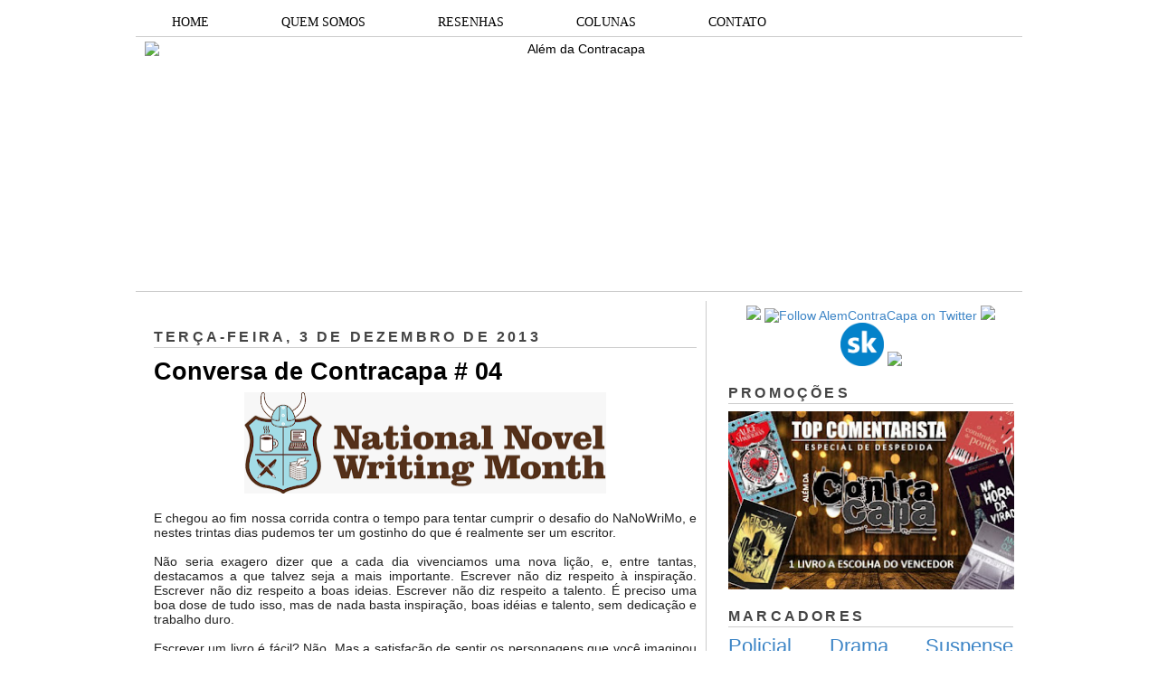

--- FILE ---
content_type: text/html; charset=UTF-8
request_url: http://alemdacontracapa.blogspot.com/2013/12/conversa-de-contracapa-04.html
body_size: 20108
content:
<!DOCTYPE html>
<html dir='ltr' xmlns='http://www.w3.org/1999/xhtml' xmlns:b='http://www.google.com/2005/gml/b' xmlns:data='http://www.google.com/2005/gml/data' xmlns:expr='http://www.google.com/2005/gml/expr'>
<head>
<link href='https://www.blogger.com/static/v1/widgets/2944754296-widget_css_bundle.css' rel='stylesheet' type='text/css'/>
<meta content='dHle0oEpSb9GDjbd_6K0G_InKeCxrdVZF8mIxwbaIEk' name='google-site-verification'/>
<title>Conversa de Contracapa # 04 | Além da Contracapa</title>
<meta content='text/html; charset=UTF-8' http-equiv='Content-Type'/>
<meta content='blogger' name='generator'/>
<link href='http://alemdacontracapa.blogspot.com/favicon.ico' rel='icon' type='image/x-icon'/>
<link href='http://alemdacontracapa.blogspot.com/2013/12/conversa-de-contracapa-04.html' rel='canonical'/>
<link rel="alternate" type="application/atom+xml" title="Além da Contracapa - Atom" href="http://alemdacontracapa.blogspot.com/feeds/posts/default" />
<link rel="alternate" type="application/rss+xml" title="Além da Contracapa - RSS" href="http://alemdacontracapa.blogspot.com/feeds/posts/default?alt=rss" />
<link rel="service.post" type="application/atom+xml" title="Além da Contracapa - Atom" href="https://www.blogger.com/feeds/3158338452214511863/posts/default" />

<link rel="alternate" type="application/atom+xml" title="Além da Contracapa - Atom" href="http://alemdacontracapa.blogspot.com/feeds/7690440996306125429/comments/default" />
<!--Can't find substitution for tag [blog.ieCssRetrofitLinks]-->
<link href='https://blogger.googleusercontent.com/img/b/R29vZ2xl/AVvXsEiXfVeddMQc6MXlMy4VsKu_wFI7bPJXaB8t3nQn-sT2Nh5nD1nrxa1fn3sA8C9R0qAIV-S6ugr5udZgvqEp4xtBANPbCkukADSxovqG6MKeuW-mZtnqjcj62b6UGi92A2Izq6az6dEhhPut/s400/Shield-Nano-Side-Blue-Brown-RGB-HiRes.png' rel='image_src'/>
<meta content='http://alemdacontracapa.blogspot.com/2013/12/conversa-de-contracapa-04.html' property='og:url'/>
<meta content='Conversa de Contracapa # 04' property='og:title'/>
<meta content='Blog totalmente dedicado à literatura. Há 8 anos produzindo resenhas e conteúdos originais de amantes da literatura para amantes da literatura.' property='og:description'/>
<meta content='https://blogger.googleusercontent.com/img/b/R29vZ2xl/AVvXsEiXfVeddMQc6MXlMy4VsKu_wFI7bPJXaB8t3nQn-sT2Nh5nD1nrxa1fn3sA8C9R0qAIV-S6ugr5udZgvqEp4xtBANPbCkukADSxovqG6MKeuW-mZtnqjcj62b6UGi92A2Izq6az6dEhhPut/w1200-h630-p-k-no-nu/Shield-Nano-Side-Blue-Brown-RGB-HiRes.png' property='og:image'/>
<meta content='global' name='distribution'/>
<meta content='1 days' name='revisit'/>
<meta content='1 days' name='revisit-after'/>
<meta content='document' name='resource-type'/>
<meta content='all' name='audience'/>
<meta content='general' name='rating'/>
<meta content='all' name='robots'/>
<meta content='index, follow' name='robots'/>
<meta content='Aldenir Araújo' name='author'/>
<meta content='Portugues' name='language'/>
<meta content='Brasil' name='country'/>
<meta content='blogger' name='generator'/>
<meta content='true' name='MSSmartTagsPreventParsing'/>
<meta content='text/html; charset=UTF-8' http-equiv='Content-Type'/>
<meta content='IE=8' http-equiv='X-UA-Compatible'/>
<style id='page-skin-1' type='text/css'><!--
/*
-----------------------------------------------
Blogger Template Style
Name    : Simples
Author  : O Pregador
Url     : www.opregadorfiel.blogspot.com
---------------------------------------------
Baseado:     Minima
Date:     26 Feb 2004
Updated by: Blogger Team
----------------------------------------------- */
/* Variable definitions
====================
<Variable name="bgcolor" description="Page Background Color"
type="color" default="#135">
<Variable name="textcolor" description="Text Color"
type="color" default="#ccc">
<Variable name="linkcolor" description="Link Color"
type="color" default="#9bd">
<Variable name="pagetitlecolor" description="Title Color"
type="color" default="#eee">
<Variable name="descriptioncolor" description="Blog Description Color"
type="color" default="#79b">
<Variable name="titlecolor" description="Post Title Color"
type="color" default="#fc6">
<Variable name="bordercolor" description="Border Color"
type="color" default="#468">
<Variable name="sidebarcolor" description="Sidebar Title Color"
type="color" default="#579">
<Variable name="sidebartextcolor" description="Sidebar Text Color"
type="color" default="#ccc">
<Variable name="visitedlinkcolor" description="Visited Link Color"
type="color" default="#a7a">
<Variable name="bodyfont" description="Text Font"
type="font" default="normal normal 100% 'Trebuchet MS',Trebuchet,Verdana,Sans-serif">
<Variable name="headerfont" description="Sidebar Title Font"
type="font"
default="normal bold 78% 'Trebuchet MS',Trebuchet,Arial,Verdana,Sans-serif">
<Variable name="pagetitlefont" description="Blog Title Font"
type="font"
default="normal bold 200% 'Trebuchet MS',Trebuchet,Verdana,Sans-serif">
<Variable name="descriptionfont" description="Blog Description Font"
type="font"
default="normal normal 78% 'Trebuchet MS', Trebuchet, Verdana, Sans-serif">
<Variable name="postfooterfont" description="Post Footer Font"
type="font"
default="normal normal 78% 'Trebuchet MS', Trebuchet, Verdana, Sans-serif">
*/
/* Navbar Frame
----------------------------- */
#navbar-iframe {height:0px;visibility:hidden;display:none}
.feed-links {display: none;}
body {
background:#ffffff;
margin:0;
color:#222222;
font: x-small normal normal 14px 'Trebuchet MS', Trebuchet, sans-serif;
font-size/* */:/**/small;
font-size: /**/small;
text-align: left;
}
a:link {
color:#3d85c6;
text-decoration:none;
}
a:visited {
color:#999999;
text-decoration:none;
}
a:hover {
color:#000000;
text-decoration:underline;
}
a img {
border-width:0;
}
/* Header
-----------------------------------------------
*/
#header-wrapper {
width:980px;
margin:0 auto 10px;
border-bottom:1px solid #cccccc;
}
#header-inner {
background-position: center;
margin-left: auto;
margin-right: auto;
}
#header {
margin: 5px;
border: 0px solid #cccccc;
text-align: center;
color:#000000;
}
#header h1 {text-shadow: 1px 1px #f7f7f7, 2px 2px #666, 3px 3px #666, 4px 4px #666, 5px 5px #666, 6px 6px #b00;
margin:5px 5px 0;
padding:15px 10px .25em;
line-height:1.2em;
text-transform:uppercase;
letter-spacing:.2em;
font: normal bold 12px Arial, Tahoma, Helvetica, FreeSans, sans-serif;
}
#header a {
color:#000000;
text-decoration:none;
}
#header a:hover {
color:#666;
}
#header .description {
margin:0 5px 5px;
padding:0 20px 15px;
max-width:900px;
letter-spacing:.2em;
line-height: 1.4em;
font: normal normal 12px Arial, Tahoma, Helvetica, FreeSans, sans-serif;
color: #444444;
}
#header img {
margin-left: auto;
margin-right: auto;
}
/* Menu Horizontal
---------------------------------------------*/
.menubar{width:100%;height:30px;margin:0 auto;padding:0 auto;border-bottom:1px solid #cccccc;}
.menuhorizontal {width:990px;height:30px;margin:0 auto; padding:2px 0px;}
.menuhorizontal ul{margin: 0; padding-left:7px;color:#000;font:bold 11px normal normal 14px 'Trebuchet MS', Trebuchet, sans-serif;}
.menuhorizontal li{display: inline; margin: 0;}
.menuhorizontal li a{float: left;display: block;text-decoration:none;font:bold 11px normal normal 14px 'Trebuchet MS', Trebuchet, sans-serif;padding: 5px 15px 5px 15px;border-right:1px solid #eee;color: #111}
.menuhorizontal li a:visited{color: #111;}
.menuhorizontal li a:hover{background:#111;color:#fff;text-decoration:none;}
/* Outer-Wrapper
----------------------------------------------- */
#outer-wrapper {width: 980px;margin: 0 auto;padding: 10px 0px;text-align: left;  	font: normal normal 14px 'Trebuchet MS', Trebuchet, sans-serif;}
#sidebar-wrapper {width: 315px;float: right;word-wrap: break-word;  /* fix for long text breaking sidebar float in IE */
overflow: hidden;  /* fix for long non-text content breaking IE sidebar float */
}
#main-wrapper {width: 600px;margin: 0 10px 0;float: left;border-right: 1px solid #cccccc;word-wrap: break-word; /* fix for long text breaking sidebar float in IE */ overflow: hidden; /* fix for long non-text content breaking IE sidebar float */
}
#crosscol-wrapper {padding:0 auto;margin:0 auto;}
.crosscol .widget {margin:0 auto;padding:0px 0px 6px 0px;}
/* Headings
----------------------------------------------- */
h2 {text-shadow: 1px 1px 3px #fff;border-bottom:1px solid #cccccc;
margin:1.0em 0 .5em;
font:normal bold 16px Arial, Tahoma, Helvetica, FreeSans, sans-serif;
line-height: 1.4em;
text-transform:uppercase;
letter-spacing:.2em;
color:#444444;
}
/* Posts
-----------------------------------------------
*/
h2.date-header {
margin:1.5em 0 .5em;
}
.post-wrapper {
padding: 5px 10px;
}
.post {
margin:.5em 0 1.5em;
border-bottom:1px solid #cccccc;
padding-bottom:1.5em;
text-align:left;
}
.post h3 {text-shadow: 1px 1px 3px #fff;
margin:.25em 0 0;
padding:0 0 4px;
font-size:190%;
font-weight:normal;
line-height:1.4em;
color:#000000;
}
.post h3 a, .post h3 a:visited, .post h3 strong {
display:block;
text-decoration:none;
color:#000000;
font-weight:bold;
}
.post h3 strong, .post h3 a:hover {
color:#c22400;
}
.post p {
margin:0 0 .75em;
line-height:1.6em;
}
.post-footer {
margin: .75em 0;
color:#444444;
text-transform:uppercase;
letter-spacing:.1em;
font: normal normal 11px Arial, Tahoma, Helvetica, FreeSans, sans-serif;
line-height: 1.4em;
}
.post-share-buttons {float:right;}
.jump-link {float:right;margin-top:5px;margin-right: 10px;}
.jump-link a{color:#3d85c6;font-size:18px;}
.jump-link  a:hover{color:#666;}
.comment-link {
margin-left:.6em;
}
.post-body img {padding:0px;overflow: hidden;margin-top:0px;
border:opx solid #dcd9d9;
background:#f7f7f7;}
blockquote {
border-top: 1px solid #6E6E6E;
border-bottom: 1px solid #6E6E6E;
font-style: italic;
margin: 5px 50px 5px 50px;
padding: 15px;
text-align: justify;
}
/* Comments
----------------------------------------------- */
#comments h4 {text-shadow: 1px 1px 3px #fff;
margin:1em 0;
font-weight: bold;
line-height: 1.4em;
text-transform:uppercase;
letter-spacing:.2em;
color: #444444;
}
#comments-block {
margin:1em 0 1.5em;
line-height:1.6em;
}
#comments-block .comment-author {
margin:.5em 0;
}
#comments-block .comment-body {
margin:.25em 0 0;
}
#comments-block .comment-footer {border-bottom:1px solid #eee;
margin:-.25em 0 2em;
line-height: 1.4em;
text-transform:uppercase;
letter-spacing:.1em;
}
#comments-block .comment-body p {
margin:0 0 .75em;
}
.deleted-comment {
font-style:italic;
color:gray;
}
.avatar-image-container img {
background:  url(https://blogger.googleusercontent.com/img/b/R29vZ2xl/AVvXsEjP3E9TbjihVDmGh-N6K66k8kEhokvaA0MLmS3zBMu8Ow8dcwAR6JqBLYjp9RwJM7GJczmEZHZxQwcwFP0AhA9GPZ1Fq6XtBPtA3ozBUQvcan5Q7hzRkqR4y6u3S6ZIIGNSIjpB2jNmI6FF/s0/afhlwj.png) no-repeat center;
float:none;
}
.avatar-image-container {
background:  url(https://blogger.googleusercontent.com/img/b/R29vZ2xl/AVvXsEjP3E9TbjihVDmGh-N6K66k8kEhokvaA0MLmS3zBMu8Ow8dcwAR6JqBLYjp9RwJM7GJczmEZHZxQwcwFP0AhA9GPZ1Fq6XtBPtA3ozBUQvcan5Q7hzRkqR4y6u3S6ZIIGNSIjpB2jNmI6FF/s0/afhlwj.png) no-repeat;
}
.avatar-image-container.avatar-stock img {
display:none;
}
.feed-links {
clear: both;
line-height: 2.5em;
}
#blog-pager-newer-link {
float: left;
}
#blog-pager-older-link {
float: right;
}
#blog-pager {
text-align: center;
}
/* Sidebar Content
----------------------------------------------- */
.sidebar-wrapper  {
color: #999999;
line-height: 1.5em;
}
.sidebar {
padding: 5px 10px;
}
.sidebar ul {
list-style:none;
margin:0 0 0;
padding:0 0 0;
}
.sidebar li {margin:0;padding:3px 0px 4px 0px; text-indent:0px;line-height:1.5em;
}
.sidebar .widget, .main .widget { margin:0 0 10px;
border-bottom:0px dotted #cccccc;
}
.main .Blog {
border-bottom-width: 0;
}
/* Profile
----------------------------------------------- */
.profile-img {width:65px;height:65px;padding:6px;overflow: hidden;margin-top:5px;border:1px solid #eee;
background:#f7f7f7;}
.profile-data {
margin:0;
text-transform:uppercase;
letter-spacing:.1em;
font: normal normal 11px Arial, Tahoma, Helvetica, FreeSans, sans-serif;
color: #444444;
font-weight: bold;
line-height: 1.6em;
}
.profile-datablock {
margin:.5em 0 .5em;
}
.profile-textblock {
margin: 0.5em 0;
line-height: 1.6em;
}
.profile-link {
font: normal normal 11px Arial, Tahoma, Helvetica, FreeSans, sans-serif;
text-transform: uppercase;
letter-spacing: .1em;
}
/* Footer
----------------------------------------------- */
#footer {
width: 958px;
clear:both;
margin: 0 auto;
padding-top:15px;
line-height: 1.6em;
text-transform:uppercase;
letter-spacing:.1em;
text-align: center;
}
#credit {text-align:center;border-top: 1px solid #cccccc;}
.item-thumbnail img {padding:6px;width:45px;height:45px;display:block;background: #f7f7f7;
border: 1px solid #eeeeee;
-moz-box-shadow: 0 0 0 rgba(0, 0, 0, .2);
-webkit-box-shadow: 0 0 0 rgba(0, 0, 0, .2);
box-shadow: 0 0 0 rgba(0, 0, 0, .2);
-moz-border-radius: 0;
-webkit-border-radius: 0;
border-radius: 0;
}
.PopularPosts .item-title a{font: normal 36px Trebuchet MS, sans-serif;font-size:16px;
color: #222222;}
.PopularPosts .item-title a:hover{color:#c22400;text-decoration:none}
.widget-content.popular-posts li{font: normal normal 16px Trebuchet MS, sans-serif;}
.item-snippet {height:2.5em; overflow:hidden}
/* Subscription Email widget
--------------------------------------*/
.sidebar .FollowByEmail .follow-by-email-inner .follow-by-email-address {
border: 1px solid #EEEEEE;
height: 21px;
width: 97%;
}
.sidebar .FollowByEmail .follow-by-email-inner .follow-by-email-submit {
background:#CCCCCC;
color: #666666;
font-family: tahoma;
font-size: 11px;
font-weight: bold;
height: 24px;
width: 70px;
cursor:pointer;
}
.FollowByEmail .follow-by-email-inner input:hover {
color: #FFF !important;
}
.sidebar .FollowByEmail .follow-by-email-inner form{
margin:0;
}
/** Page structure tweaks for layout editor wireframe */
body#layout #header {
margin-left: 0px;
margin-right: 0px;
}
.post-body img {max-width:99% !important;}
#PopularPosts1 li{
padding-left: 0px;
padding-top: 2px;
}
/* Menu Drop Down por www.personalizaroblogger.com.br */
#nav {
float: left;
font: 14px Verdana;
border: 0px solid #121314;
border-botton: 0px solid #D3D3D3;
overflow: hidden;
width: 100%;
background: #FFFFFF; /* Cor de fundo do menu */
}
#nav ul {
margin: 0;
padding: 0;
list-style: none;
}
#nav ul li {
float: left;
}
#nav ul li a {
float: left;
color: #000000; /* Cor do texto do menu */
padding: 5px 40px;
text-decoration: none;
background: #FFFFFF; /* Cor de fundo do menu */
border-left: 0px solid rgba(255, 255, 255, 0.05);
border-right: 0px solid rgba(0,0,0,0.2);
text-shadow: 0 0px 0px rgba(0, 0, 0, 0);
}
/* Drop Down Menu por www.personalizaroblogger.com.br */
#nav ul li a:hover,
#nav ul li:hover > a {
color: #FFFFFF;
background: #000000; /* Cor de fundo ao passar o mouse no menu */
}
#nav li ul a:hover,
#nav ul li li:hover > a {
color: #FFFFFF;
background: #000000; /* Cor de fundo ao passar o mouse no sub menu */
}
#nav li ul {
background: #FFFFFF; /* Cor de fundo do sub menu */
left: -999em;
margin: 28px 0 0;
position: absolute;
width: 300px;
z-index: 9999;
box-shadow: 0 0 0px rgba(0, 0, 0, 0) inset;
-moz-box-shadow: 0 0 0px rgba(0, 0, 0, 0) inset;
-webkit-box-shadow: 0 0 0px rgba(0, 0, 0, 0) inset;
border: 0px solid rgba(0, 0, 0, 0);
}
#nav li:hover ul {
left: auto;
}
#nav li ul a {
background: none;
border: 0 none;
margin-right: 0;
width: 220px;
box-shadow: none;
-moz-box-shadow: none;
-webkit-box-shadow: none;
border-bottom: 1px solid transparent;
border-top: 1px solid transparent;
}
.nav ul li ul {
position: absolute;
left: 0;
display: none;
visibility: hidden;
}
.nav ul li ul li {
display: list-item;
float: none;
}
.nav ul li ul li ul {
top: 0;
}
.nav ul li ul li a {
font: normal 13px Verdana;
width: 160px;
padding: 5px;
margin: 0;
border-top-width: 0;
border-bottom: 1px solid gray;
}
#nav li li ul {
margin: -1px 0 0 160px;
visibility: hidden;
}
#nav li li:hover ul {
visibility: visible;
}
/* Menu Drop Down por www.personalizaroblogger.com.br */

--></style>
<script type='text/javascript'> 
//<![CDATA[ 
var relatedTitles = new Array(); 
var relatedTitlesNum = 0; 
var relatedUrls = new Array(); 
function related_results_labels(json) { 
for (var i = 0; i < json.feed.entry.length; i++) { 
var entry = json.feed.entry[i]; 
relatedTitles[relatedTitlesNum] = entry.title.$t; 
for (var k = 0; k < entry.link.length; k++) { 
if (entry.link[k].rel == 'alternate') { 
relatedUrls[relatedTitlesNum] = entry.link[k].href; 
relatedTitlesNum++; 
break; 
} 
} 
} 
} 
function removeRelatedDuplicates() { 
var tmp = new Array(0); 
var tmp2 = new Array(0); 
for(var i = 0; i < relatedUrls.length; i++) { 
if(!contains(tmp, relatedUrls[i])) { 
tmp.length += 1; 
tmp[tmp.length - 1] = relatedUrls[i]; 
tmp2.length += 1; 
tmp2[tmp2.length - 1] = relatedTitles[i]; 
} 
} 
relatedTitles = tmp2; 
relatedUrls = tmp; 
} 
function contains(a, e) { 
for(var j = 0; j < a.length; j++) if (a[j]==e) return true; 
return false; 
} 
function printRelatedLabels() { 
var r = Math.floor((relatedTitles.length - 1) * Math.random()); 
var i = 0; 
document.write('<ul>'); 
while (i < relatedTitles.length && i < 20) { 
document.write('<li><a href="' + relatedUrls[r] + '">' + relatedTitles[r] + 
'</a></li>'); 
if (r < relatedTitles.length - 1) { 
r++; 
} else { 
r = 0; 
} 
i++; 
} 
document.write('</ul>'); 
} 
//]]> 
</script>
<script type='text/javascript'>
        (function(i,s,o,g,r,a,m){i['GoogleAnalyticsObject']=r;i[r]=i[r]||function(){
        (i[r].q=i[r].q||[]).push(arguments)},i[r].l=1*new Date();a=s.createElement(o),
        m=s.getElementsByTagName(o)[0];a.async=1;a.src=g;m.parentNode.insertBefore(a,m)
        })(window,document,'script','https://www.google-analytics.com/analytics.js','ga');
        ga('create', 'UA-107205492-1', 'auto', 'blogger');
        ga('blogger.send', 'pageview');
      </script>
<script async='async' charset='utf-8' src='https://my.hellobar.com/92b5eefadd17dec5d68705abda245161d304ce35.js' type='text/javascript'></script>
<link href='https://www.blogger.com/dyn-css/authorization.css?targetBlogID=3158338452214511863&amp;zx=36303928-ce58-4b44-b18d-aad78f659273' media='none' onload='if(media!=&#39;all&#39;)media=&#39;all&#39;' rel='stylesheet'/><noscript><link href='https://www.blogger.com/dyn-css/authorization.css?targetBlogID=3158338452214511863&amp;zx=36303928-ce58-4b44-b18d-aad78f659273' rel='stylesheet'/></noscript>
<meta name='google-adsense-platform-account' content='ca-host-pub-1556223355139109'/>
<meta name='google-adsense-platform-domain' content='blogspot.com'/>

</head>
<body>
<div class='navbar no-items section' id='navbar'>
</div>
<div id='outer-wrapper'><div id='wrap2'>
<!-- skip links for text browsers -->
<span id='skiplinks' style='display:none;'>
<a href='#main'>skip to main </a> |
<a href='#sidebar1'>skip to left sidebar</a>
<a href='#sidebar2'>skip to right sidebar</a>
</span>
<!-- Pages-based menu added by BTemplates.com -->
<div class='menubar'><div class='menuhorizontal'>
<!-- Pages -->
<div class='section' id='pages'><div class='widget HTML' data-version='1' id='HTML4'>
<div class='widget-content'>
<div style="text-align: center;">
<div id="nav"> 

<ul> 
  <li><a href="http://alemdacontracapa.blogspot.com.br/">HOME</a></li> 
  <li><a href="http://alemdacontracapa.blogspot.com.br/p/quem-somos.html">QUEM SOMOS</a></li> 
  <li><a href="http://alemdacontracapa.blogspot.com.br/p/resenhas.html">RESENHAS</a></li> 
   <li><a href="">COLUNAS</a> 
  <ul> 
   <li><a href="http://alemdacontracapa.blogspot.com.br/p/quem-vem-para-o-jantar.html">Quem vem para o jantar?</a></li> 
   <li><a href=" http://alemdacontracapa.blogspot.com.br/p/conexoes_3.html">Conexões Além da Contracapa</a></li> 
   <li><a href="http://alemdacontracapa.blogspot.com.br/p/viagem-literaria.html">Viagem Literária</a></li> 
   <li><a href="http://alemdacontracapa.blogspot.com.br/p/conversa-de-contracapa.html">Conversa de Contracapa</a></li> 
   <li><a href="http://alemdacontracapa.blogspot.com/p/lista-de-releituras-e-nova-coluna.html">Lista de Releituras</a></li>
   <li><a href="http://alemdacontracapa.blogspot.com.br/p/para-quem-nao-gosta-de.html">[...] para quem não gosta de [...]</a></li> 
  </ul> 
  </li>
  <li><a href="http://alemdacontracapa.blogspot.com.br/p/contato.html">CONTATO</a></li>

</ul> 
</div>
</div>
</div>
<div class='clear'></div>
</div></div>
<!-- /Pages -->
</div></div>
<!-- start header-wrapper -->
<div id='header-wrapper'>
<div class='header section' id='header'><div class='widget Header' data-version='1' id='Header1'>
<div id='header-inner'>
<a href='http://alemdacontracapa.blogspot.com/' style='display: block'>
<img alt='Além da Contracapa' height='271px; ' id='Header1_headerimg' src='https://i.ibb.co/jbfZ3vt/the-last-one-done.png' style='display: block' width='960px; '/>
</a>
</div>
</div></div>
</div>
<!-- end header-wrapper -->
<!-- start content-wrapper -->
<div id='content-wrapper'>
<!-- start crosscol-wrapper -->
<div id='crosscol-wrapper' style='crosscol'>
<div class='crosscol no-items section' id='crosscol'></div>
</div>
<!-- end crosscol-wrapper -->
<!-- start main-wrapper -->
<div class='post-wrapper' id='main-wrapper'>
<div class='main section' id='main'><div class='widget Blog' data-version='1' id='Blog1'>
<div class='blog-posts hfeed'>
<!--Can't find substitution for tag [adStart]-->
<h2 class='date-header'>terça-feira, 3 de dezembro de 2013</h2>
<div class='post hentry uncustomized-post-template'>
<a name='7690440996306125429'></a>
<h3 class='post-title entry-title'>
<a href='http://alemdacontracapa.blogspot.com/2013/12/conversa-de-contracapa-04.html'>Conversa de Contracapa # 04</a>
</h3>
<div class='post-header-line-1'></div>
<div class='post-body entry-content'>
<div style="text-align: justify;">
<div class="separator" style="clear: both; text-align: center;">
<a href="https://blogger.googleusercontent.com/img/b/R29vZ2xl/AVvXsEiXfVeddMQc6MXlMy4VsKu_wFI7bPJXaB8t3nQn-sT2Nh5nD1nrxa1fn3sA8C9R0qAIV-S6ugr5udZgvqEp4xtBANPbCkukADSxovqG6MKeuW-mZtnqjcj62b6UGi92A2Izq6az6dEhhPut/s1600/Shield-Nano-Side-Blue-Brown-RGB-HiRes.png" imageanchor="1" style="margin-left: 1em; margin-right: 1em;"><img border="0" height="112" src="https://blogger.googleusercontent.com/img/b/R29vZ2xl/AVvXsEiXfVeddMQc6MXlMy4VsKu_wFI7bPJXaB8t3nQn-sT2Nh5nD1nrxa1fn3sA8C9R0qAIV-S6ugr5udZgvqEp4xtBANPbCkukADSxovqG6MKeuW-mZtnqjcj62b6UGi92A2Izq6az6dEhhPut/s400/Shield-Nano-Side-Blue-Brown-RGB-HiRes.png" width="400" /></a></div>
<br />
E chegou ao fim nossa corrida contra o tempo para tentar cumprir o desafio do NaNoWriMo, e nestes trintas dias pudemos ter um gostinho do que é realmente ser um escritor.<br />
<br />
Não seria exagero dizer que a cada dia vivenciamos uma nova lição, e, entre tantas, destacamos a que talvez seja a mais importante. Escrever não diz respeito à inspiração. Escrever não diz respeito a boas ideias. Escrever não diz respeito a talento. É preciso uma boa dose de tudo isso, mas de nada basta inspiração, boas idéias e talento, sem dedicação e trabalho duro.<br />
<br />
Escrever um livro é fácil? Não. Mas a satisfação de sentir os personagens que você imaginou ganharem vida, ouvir suas vozes a cada diálogo, vê-los cumprirem seus propósitos e então, finalmente, colocar o último ponto final na estória que surgiu em sua mente, não tem preço. Porém, para que isso aconteça e o resultado seja gratificante é preciso escrever, escrever, escrever e então revisar e revisar, estando ciente de que é bem possível que seja preciso fazer isso tudo de novo até que o texto se torne a versão que melhor contará a história que você criou. Já disse o grande Ernest Hemingway: &#8220;O primeiro rascunho de qualquer coisa é uma porcaria.&#8221;<br />
<br />
É. Quem disse que seria fácil?<br />
<br />
A primeira vez que ouvimos a argumentação sobre a importância do trabalho árduo acima de qualquer coisa foi quando <b>Raphael Draccon</b> participou da XV Feira do Livro de Passo Fundo (<a href="http://alemdacontracapa.blogspot.com.br/2011/11/raphael-draccon-feira-do-livro-passo.html">veja o post</a>). Na ocasião, o autor sustentava que escrever é como outro trabalho qualquer, ou seja, precisa render, independentemente de outros fatores. Então, supondo que você tenha a meta de escrever pelo menos dez páginas por dia (o que não é nada estratosférico), em dois meses seu livro terá mais de quinhentas páginas. Nada mal, não é mesmo?<br />
<br />
Agora, analisemos alguns exemplos.<br />
<br />
<b>Agatha Christie</b> lançou seu primeiro livro, <i>O Misterioso Caso de Styles</i>, aos trinta anos. Nos cinquenta e cinco anos seguintes, a Dama do Crime lançou mais de oitenta livros. Isso mesmo! Mais de oitenta livros. Ou seja, ela escrevia, em média, um livro e meio por ano &#8211; livros esses que, quase quarenta anos após a sua morte, fazem com que o seu nome continue no topo da lista de preferência dos amantes da literatura policial. 
<br />
<br />
<b>Stephen King</b> é conhecido por sua rígida rotina diária, que inicia com uma caminhada matinal de 2 a 5 km. Encerradas as atividades físicas, começa a escrever por volta das 8 horas, tendo como meta duas mil palavras por dia. O Mestre do Terror, hoje com sessenta e seis anos de idade, já escreveu quase setenta livros. E tenha em mente que alguns deles são calhamaços que deixariam George Martin com inveja e que inúmeras de suas tramas já foram adaptadas para o cinema e televisão.<br />
<br />
O que estes dois exemplos, entre tantos outros que poderíamos citar, demonstram? Que escritores de sucesso têm algo em comum além de talento e criatividade: dedicação ao ofício. Isso foi o que o NaNoWriMo deixou enraizado em nós. Agora nos resta manter o ritmo.<br />
<br />
<b>Resultados Finais</b></div>
<div style="text-align: justify;">
<br /></div>
<div style="text-align: justify;">
<b>Alê</b>: completei meu desafio mínimo de 60 páginas na terça feira. Até sábado, último dia do NaNoWriMo, alcancei a marca de 23.461 palavras ou então 71 páginas&nbsp;Mas foi apenas no domingo que alcancei meu melhor dia em termos de produtividade: foram quase 5 mil palavras, de modo que consegui chegar ao final do livro. O arquivo, considerando o que havia sido escrito antes de novembro, conta com 39.966 palavras ou 118 paginas. Agora é hora de revisar.<br />
<br />
<b>Mari</b>: Infelizmente, não consegui cumprir as 80 horas estabelecidas como meta do meu primeiro desafio e minha contagem parou nas 52 horas. Mas, como eu sou absurdamente determinada, me nego a aceitar a derrota! Por isso meu desafio para dezembro serão 110 horas: as 80 a que eu havia me proposto inicialmente, mais as 28 que fiquei devendo em novembro e mais duas porque é preciso aumentar o desafio.
<br />
<br />
Meu segundo desafio foi completado com sucesso! Finalizei o primeiro período da segunda parte do meu livro e agora estou na fase inicial do segundo período. Tenho mais três períodos à minha espera para então chegar à terceira parte e ao tão sonhado ponto final.<br />
<br />
Agradecemos aqueles que acompanharam as nossas atualizações semanais via Facebook por estarem conosco em nossa jornada no NaNoWriMo. Foi um mês desafiante, mas também muito estimulante e adoramos poder ter dividido isso com vocês.&nbsp;</div>
<div style='clear: both;'></div>
</div>
<div class='post-footer'>
<div class='post-footer-line post-footer-line-1'>
<span class='post-author vcard'>
Postado por
<span class='fn'>Mariana Fontana Szewkies</span>
</span>
<span class='post-timestamp'>
às
<a class='timestamp-link' href='http://alemdacontracapa.blogspot.com/2013/12/conversa-de-contracapa-04.html' rel='bookmark' title='permanent link'><abbr class='published' title='2013-12-03T23:35:00-02:00'>23:35</abbr></a>
</span>
<span class='reaction-buttons'>
</span>
<span class='star-ratings'>
</span>
<span class='post-comment-link'>
</span>
<span class='post-backlinks post-comment-link'>
</span>
<span class='post-icons'>
<span class='item-control blog-admin pid-2095018697'>
<a href='https://www.blogger.com/post-edit.g?blogID=3158338452214511863&postID=7690440996306125429&from=pencil' title='Editar post'>
<img alt='' class='icon-action' height='18' src='http://www.blogger.com/img/icon18_edit_allbkg.gif' width='18'/>
</a>
</span>
</span>
</div>
<div class='post-footer-line post-footer-line-2'>
<span class='post-labels'>
</span>
</div>
</div>
</div>
<div class='comments' id='comments'>
<a name='comments'></a>
<h4>
13
comentários:
        
</h4>
<dl class='avatar-comment-indent' id='comments-block'>
<dt class='comment-author ' id='c6705440861074354656'>
<a name='c6705440861074354656'></a>
<div class="avatar-image-container avatar-stock"><span dir="ltr"><a href="https://www.blogger.com/profile/08627566872143842038" target="" rel="nofollow" onclick="" class="avatar-hovercard" id="av-6705440861074354656-08627566872143842038"><img src="//www.blogger.com/img/blogger_logo_round_35.png" width="35" height="35" alt="" title="Unknown">

</a></span></div>
<a href='https://www.blogger.com/profile/08627566872143842038' rel='nofollow'>Unknown</a>
disse...
</dt>
<dd class='comment-body'>
<p>Parabéns por toda a jornada! Creio que sempre em nossa vida, existem desafios que precisam ser vividos, e vocês provaram isso pra gente.<br /><br />http://blogliterariopalavrasaovento.blogspot.com.br/</p>
</dd>
<dd class='comment-footer'>
<span class='comment-timestamp'>
<a href='http://alemdacontracapa.blogspot.com/2013/12/conversa-de-contracapa-04.html?showComment=1386122531783#c6705440861074354656' title='comment permalink'>
4 de dezembro de 2013 às 00:02
</a>
<span class='item-control blog-admin pid-1759755477'>
<a href='https://www.blogger.com/comment/delete/3158338452214511863/6705440861074354656' title='Excluir comentário'>
<img src='http://www.blogger.com/img/icon_delete13.gif'/>
</a>
</span>
</span>
</dd>
<dt class='comment-author ' id='c7431902128893724899'>
<a name='c7431902128893724899'></a>
<div class="avatar-image-container avatar-stock"><span dir="ltr"><a href="https://www.blogger.com/profile/09585893826796103631" target="" rel="nofollow" onclick="" class="avatar-hovercard" id="av-7431902128893724899-09585893826796103631"><img src="//www.blogger.com/img/blogger_logo_round_35.png" width="35" height="35" alt="" title="Cecilia">

</a></span></div>
<a href='https://www.blogger.com/profile/09585893826796103631' rel='nofollow'>Cecilia</a>
disse...
</dt>
<dd class='comment-body'>
<p>nossa tbm queria ter participado =(<br />quem sabe na proxima néBlog: http://himi-tsu.blogspot.com.br/<br />Fanpage: https://www.facebook.com/HimitsuBlog<br />Me ajuda a alcançar minha meta de 1500 curtidas?<br /><br />xx</p>
</dd>
<dd class='comment-footer'>
<span class='comment-timestamp'>
<a href='http://alemdacontracapa.blogspot.com/2013/12/conversa-de-contracapa-04.html?showComment=1386180436828#c7431902128893724899' title='comment permalink'>
4 de dezembro de 2013 às 16:07
</a>
<span class='item-control blog-admin pid-1741917077'>
<a href='https://www.blogger.com/comment/delete/3158338452214511863/7431902128893724899' title='Excluir comentário'>
<img src='http://www.blogger.com/img/icon_delete13.gif'/>
</a>
</span>
</span>
</dd>
<dt class='comment-author ' id='c8843851965322732909'>
<a name='c8843851965322732909'></a>
<div class="avatar-image-container vcard"><span dir="ltr"><a href="https://www.blogger.com/profile/13092474234947183976" target="" rel="nofollow" onclick="" class="avatar-hovercard" id="av-8843851965322732909-13092474234947183976"><img src="https://resources.blogblog.com/img/blank.gif" width="35" height="35" class="delayLoad" style="display: none;" longdesc="//blogger.googleusercontent.com/img/b/R29vZ2xl/AVvXsEiVrQ9MwV-w2C9wRDhmQrMf-TFRLJJ5fMhNosEcM7wH5HYq_xHW2s_IcX1E6gS-IbtzjFZtxiLdemUhNodAxMxptm3NG0j4OXVwlVVkFlS7w6lTpB5dAake1Q_qyx5tsw/s45-c/*" alt="" title="Gabriela CZ">

<noscript><img src="//blogger.googleusercontent.com/img/b/R29vZ2xl/AVvXsEiVrQ9MwV-w2C9wRDhmQrMf-TFRLJJ5fMhNosEcM7wH5HYq_xHW2s_IcX1E6gS-IbtzjFZtxiLdemUhNodAxMxptm3NG0j4OXVwlVVkFlS7w6lTpB5dAake1Q_qyx5tsw/s45-c/*" width="35" height="35" class="photo" alt=""></noscript></a></span></div>
<a href='https://www.blogger.com/profile/13092474234947183976' rel='nofollow'>Gabriela CZ</a>
disse...
</dt>
<dd class='comment-body'>
<p>Parabéns pelo que conseguiram! Desafios são bons pra descobrirmos do que realmente somos capazes.<br /><br />Abraço!<br />http://constantesevariaveis.blogspot.com.br/</p>
</dd>
<dd class='comment-footer'>
<span class='comment-timestamp'>
<a href='http://alemdacontracapa.blogspot.com/2013/12/conversa-de-contracapa-04.html?showComment=1386187234648#c8843851965322732909' title='comment permalink'>
4 de dezembro de 2013 às 18:00
</a>
<span class='item-control blog-admin pid-1473567766'>
<a href='https://www.blogger.com/comment/delete/3158338452214511863/8843851965322732909' title='Excluir comentário'>
<img src='http://www.blogger.com/img/icon_delete13.gif'/>
</a>
</span>
</span>
</dd>
<dt class='comment-author ' id='c645573991789475404'>
<a name='c645573991789475404'></a>
<div class="avatar-image-container vcard"><span dir="ltr"><a href="https://www.blogger.com/profile/04440574103287621293" target="" rel="nofollow" onclick="" class="avatar-hovercard" id="av-645573991789475404-04440574103287621293"><img src="https://resources.blogblog.com/img/blank.gif" width="35" height="35" class="delayLoad" style="display: none;" longdesc="//blogger.googleusercontent.com/img/b/R29vZ2xl/AVvXsEiMUDEagRclbvT-_Ch0U_Q6GgUuiZgt26-bF_0BDLDjKlBC4OX1sUxirh5l7iErjCHUEXhJp471PjNRJOefGIYeY9tU8KRZE3T_AInabQQjE719p6BvVdMI7e04F2hII94/s45-c/10818740_900007950012390_521758024_n.jpg" alt="" title="J&eacute;ssica Soares">

<noscript><img src="//blogger.googleusercontent.com/img/b/R29vZ2xl/AVvXsEiMUDEagRclbvT-_Ch0U_Q6GgUuiZgt26-bF_0BDLDjKlBC4OX1sUxirh5l7iErjCHUEXhJp471PjNRJOefGIYeY9tU8KRZE3T_AInabQQjE719p6BvVdMI7e04F2hII94/s45-c/10818740_900007950012390_521758024_n.jpg" width="35" height="35" class="photo" alt=""></noscript></a></span></div>
<a href='https://www.blogger.com/profile/04440574103287621293' rel='nofollow'>Jéssica Soares</a>
disse...
</dt>
<dd class='comment-body'>
<p>Parabéns pelo esforço, pessoal! Não pude participar do NaNoWriMo, mas acompanhei quem aderiu ao projeto e, cumprindo ou não as metas pessoais, alguém sempre aprende alguma coisa com isso e acaba fazendo um relato bem legal! E que venham mais desafios! hehe Bjs<br />Jéssica - http://lereincrivel.blogspot.com.br/</p>
</dd>
<dd class='comment-footer'>
<span class='comment-timestamp'>
<a href='http://alemdacontracapa.blogspot.com/2013/12/conversa-de-contracapa-04.html?showComment=1386193744799#c645573991789475404' title='comment permalink'>
4 de dezembro de 2013 às 19:49
</a>
<span class='item-control blog-admin pid-928988671'>
<a href='https://www.blogger.com/comment/delete/3158338452214511863/645573991789475404' title='Excluir comentário'>
<img src='http://www.blogger.com/img/icon_delete13.gif'/>
</a>
</span>
</span>
</dd>
<dt class='comment-author ' id='c1413704753715996969'>
<a name='c1413704753715996969'></a>
<div class="avatar-image-container vcard"><span dir="ltr"><a href="https://www.blogger.com/profile/08801440896811891874" target="" rel="nofollow" onclick="" class="avatar-hovercard" id="av-1413704753715996969-08801440896811891874"><img src="https://resources.blogblog.com/img/blank.gif" width="35" height="35" class="delayLoad" style="display: none;" longdesc="//blogger.googleusercontent.com/img/b/R29vZ2xl/AVvXsEh4iLTQLZtJ0DPk9a3-z-CYeS5UI6ox7vJytIvb7Bn5DZnTQEMXgY70mOPYvw9janprbJip4sRXclaQ-YevkR46WxavSctY892B04MhVg0Ok8rqbfilptu8QcAAZBRYotE/s45-c/WhatsApp+Image+2022-05-15+at+19.57.49.jpeg" alt="" title="Lia Christo">

<noscript><img src="//blogger.googleusercontent.com/img/b/R29vZ2xl/AVvXsEh4iLTQLZtJ0DPk9a3-z-CYeS5UI6ox7vJytIvb7Bn5DZnTQEMXgY70mOPYvw9janprbJip4sRXclaQ-YevkR46WxavSctY892B04MhVg0Ok8rqbfilptu8QcAAZBRYotE/s45-c/WhatsApp+Image+2022-05-15+at+19.57.49.jpeg" width="35" height="35" class="photo" alt=""></noscript></a></span></div>
<a href='https://www.blogger.com/profile/08801440896811891874' rel='nofollow'>Lia Christo</a>
disse...
</dt>
<dd class='comment-body'>
<p>Adorei seu post e mesmo sendo a primeira vez que passo por aqui, já deu para sentir que seu cantinho tem um toque todo especial. Eu não acompanhei o desafio de vocês, mas tenho certeza que deram o seu melhor, e que ainda irão produzir muito mais e se superar. Parabéns pelos feitos e parabéns pelo seu espaço. Bjus<br />Lia Christo<br />www.docesletras.com.br</p>
</dd>
<dd class='comment-footer'>
<span class='comment-timestamp'>
<a href='http://alemdacontracapa.blogspot.com/2013/12/conversa-de-contracapa-04.html?showComment=1386640160387#c1413704753715996969' title='comment permalink'>
9 de dezembro de 2013 às 23:49
</a>
<span class='item-control blog-admin pid-1879184069'>
<a href='https://www.blogger.com/comment/delete/3158338452214511863/1413704753715996969' title='Excluir comentário'>
<img src='http://www.blogger.com/img/icon_delete13.gif'/>
</a>
</span>
</span>
</dd>
<dt class='comment-author ' id='c5160154239182555196'>
<a name='c5160154239182555196'></a>
<div class="avatar-image-container avatar-stock"><span dir="ltr"><a href="https://www.blogger.com/profile/10499171016404967302" target="" rel="nofollow" onclick="" class="avatar-hovercard" id="av-5160154239182555196-10499171016404967302"><img src="//www.blogger.com/img/blogger_logo_round_35.png" width="35" height="35" alt="" title="Helana Ohara">

</a></span></div>
<a href='https://www.blogger.com/profile/10499171016404967302' rel='nofollow'>Helana Ohara</a>
disse...
</dt>
<dd class='comment-body'>
<p>Adoro desafios! Tenho procurando por alguns para fazer nas férias, quero um tempo para as minhas leituras e aumentar a média.<br /><br />Parabéns &#9829;<br /><br />Beijinhos<br />www.intheskyblog.blogspot.com.br</p>
</dd>
<dd class='comment-footer'>
<span class='comment-timestamp'>
<a href='http://alemdacontracapa.blogspot.com/2013/12/conversa-de-contracapa-04.html?showComment=1386684701418#c5160154239182555196' title='comment permalink'>
10 de dezembro de 2013 às 12:11
</a>
<span class='item-control blog-admin pid-2131875076'>
<a href='https://www.blogger.com/comment/delete/3158338452214511863/5160154239182555196' title='Excluir comentário'>
<img src='http://www.blogger.com/img/icon_delete13.gif'/>
</a>
</span>
</span>
</dd>
<dt class='comment-author ' id='c8212770570517275151'>
<a name='c8212770570517275151'></a>
<div class="avatar-image-container avatar-stock"><span dir="ltr"><img src="//resources.blogblog.com/img/blank.gif" width="35" height="35" alt="" title="Tha&iacute;s M.">

</span></div>
Thaís M.
disse...
</dt>
<dd class='comment-body'>
<p>Acabei de conhecer esse blog e não pude acompanhar o desafio. Creio não ser fácil escrever tanto quanto gostaria. As vezes as palavras não vem! Mas acredito que vocês deram o seu melhor e parabéns a vocês!<br />Boa sorte nos próximos!</p>
</dd>
<dd class='comment-footer'>
<span class='comment-timestamp'>
<a href='http://alemdacontracapa.blogspot.com/2013/12/conversa-de-contracapa-04.html?showComment=1386773408196#c8212770570517275151' title='comment permalink'>
11 de dezembro de 2013 às 12:50
</a>
<span class='item-control blog-admin pid-860180962'>
<a href='https://www.blogger.com/comment/delete/3158338452214511863/8212770570517275151' title='Excluir comentário'>
<img src='http://www.blogger.com/img/icon_delete13.gif'/>
</a>
</span>
</span>
</dd>
<dt class='comment-author ' id='c7046320845429908920'>
<a name='c7046320845429908920'></a>
<div class="avatar-image-container vcard"><span dir="ltr"><a href="https://www.blogger.com/profile/10705662726297442834" target="" rel="nofollow" onclick="" class="avatar-hovercard" id="av-7046320845429908920-10705662726297442834"><img src="https://resources.blogblog.com/img/blank.gif" width="35" height="35" class="delayLoad" style="display: none;" longdesc="//blogger.googleusercontent.com/img/b/R29vZ2xl/AVvXsEiDXRn789LHm392oTm-zRiWjwcL75tQrMHbYADRlxzQ2WrmR8urJJUJEqTnK3YwPli53zTQbSUfhIjmhmYgqcnkh-f47DHRgFw1bsEvQGBBzRtERmy_tGNEdmt3eMcLQQM/s45-c/Adriana.jpg" alt="" title="Adriana">

<noscript><img src="//blogger.googleusercontent.com/img/b/R29vZ2xl/AVvXsEiDXRn789LHm392oTm-zRiWjwcL75tQrMHbYADRlxzQ2WrmR8urJJUJEqTnK3YwPli53zTQbSUfhIjmhmYgqcnkh-f47DHRgFw1bsEvQGBBzRtERmy_tGNEdmt3eMcLQQM/s45-c/Adriana.jpg" width="35" height="35" class="photo" alt=""></noscript></a></span></div>
<a href='https://www.blogger.com/profile/10705662726297442834' rel='nofollow'>Adriana</a>
disse...
</dt>
<dd class='comment-body'>
<p>Parabéns pelo esforço de voces dois. Mari, gostei da sua determinação, é assim que se faz, afinal pelos exemplos de Agatha e King vimos que não basta o talento, precisa de dedicação, então com certeza esse mes vc bate sua meta...estou torcendo por voces! Bjão! :)</p>
</dd>
<dd class='comment-footer'>
<span class='comment-timestamp'>
<a href='http://alemdacontracapa.blogspot.com/2013/12/conversa-de-contracapa-04.html?showComment=1386790711805#c7046320845429908920' title='comment permalink'>
11 de dezembro de 2013 às 17:38
</a>
<span class='item-control blog-admin pid-1638509356'>
<a href='https://www.blogger.com/comment/delete/3158338452214511863/7046320845429908920' title='Excluir comentário'>
<img src='http://www.blogger.com/img/icon_delete13.gif'/>
</a>
</span>
</span>
</dd>
<dt class='comment-author ' id='c5389068151338485751'>
<a name='c5389068151338485751'></a>
<div class="avatar-image-container avatar-stock"><span dir="ltr"><a href="https://www.blogger.com/profile/15403582089892794242" target="" rel="nofollow" onclick="" class="avatar-hovercard" id="av-5389068151338485751-15403582089892794242"><img src="//www.blogger.com/img/blogger_logo_round_35.png" width="35" height="35" alt="" title="Unknown">

</a></span></div>
<a href='https://www.blogger.com/profile/15403582089892794242' rel='nofollow'>Unknown</a>
disse...
</dt>
<dd class='comment-body'>
<p>Parabéns a vocês dois, por buscarem um desafio em pró do comprometimento de ser um autor. parabéns por cada vez mais buscar um desafio maior, no caso da Mari a determinação para aumentar as horas. Com vontade e dedicação vocês conseguiram cumprir a meta, boa sorte! </p>
</dd>
<dd class='comment-footer'>
<span class='comment-timestamp'>
<a href='http://alemdacontracapa.blogspot.com/2013/12/conversa-de-contracapa-04.html?showComment=1386865332367#c5389068151338485751' title='comment permalink'>
12 de dezembro de 2013 às 14:22
</a>
<span class='item-control blog-admin pid-456501987'>
<a href='https://www.blogger.com/comment/delete/3158338452214511863/5389068151338485751' title='Excluir comentário'>
<img src='http://www.blogger.com/img/icon_delete13.gif'/>
</a>
</span>
</span>
</dd>
<dt class='comment-author ' id='c1453495484406556565'>
<a name='c1453495484406556565'></a>
<div class="avatar-image-container avatar-stock"><span dir="ltr"><img src="//resources.blogblog.com/img/blank.gif" width="35" height="35" alt="" title="Luana Almeida">

</span></div>
Luana Almeida
disse...
</dt>
<dd class='comment-body'>
<p>Parabéns aos dois pelos resultados alcançados e boa sorte com as próximas etapas...</p>
</dd>
<dd class='comment-footer'>
<span class='comment-timestamp'>
<a href='http://alemdacontracapa.blogspot.com/2013/12/conversa-de-contracapa-04.html?showComment=1387131619972#c1453495484406556565' title='comment permalink'>
15 de dezembro de 2013 às 16:20
</a>
<span class='item-control blog-admin pid-860180962'>
<a href='https://www.blogger.com/comment/delete/3158338452214511863/1453495484406556565' title='Excluir comentário'>
<img src='http://www.blogger.com/img/icon_delete13.gif'/>
</a>
</span>
</span>
</dd>
<dt class='comment-author ' id='c7797735376616837866'>
<a name='c7797735376616837866'></a>
<div class="avatar-image-container vcard"><span dir="ltr"><a href="https://www.blogger.com/profile/06523686267206441345" target="" rel="nofollow" onclick="" class="avatar-hovercard" id="av-7797735376616837866-06523686267206441345"><img src="https://resources.blogblog.com/img/blank.gif" width="35" height="35" class="delayLoad" style="display: none;" longdesc="//blogger.googleusercontent.com/img/b/R29vZ2xl/AVvXsEgAN3QEnGy-NsIZOCu_jXBKkAKUWXPHM1ij1-VYbnuDxg0du9962emt4Locm1icIDj2qOkV-6bDPiGDSuG21BvbveGm_3-1r6ZKQHBfYuux2eepnw0JWNA1ZaUEqo0GLQ/s45-c/*" alt="" title="Rossana Batista">

<noscript><img src="//blogger.googleusercontent.com/img/b/R29vZ2xl/AVvXsEgAN3QEnGy-NsIZOCu_jXBKkAKUWXPHM1ij1-VYbnuDxg0du9962emt4Locm1icIDj2qOkV-6bDPiGDSuG21BvbveGm_3-1r6ZKQHBfYuux2eepnw0JWNA1ZaUEqo0GLQ/s45-c/*" width="35" height="35" class="photo" alt=""></noscript></a></span></div>
<a href='https://www.blogger.com/profile/06523686267206441345' rel='nofollow'>Rossana Batista</a>
disse...
</dt>
<dd class='comment-body'>
<p>Ótimo desafio! Parabéns aos dois!<br />Espero depois saber que vocês chegaram ao ponto final do livro :D</p>
</dd>
<dd class='comment-footer'>
<span class='comment-timestamp'>
<a href='http://alemdacontracapa.blogspot.com/2013/12/conversa-de-contracapa-04.html?showComment=1388064290823#c7797735376616837866' title='comment permalink'>
26 de dezembro de 2013 às 11:24
</a>
<span class='item-control blog-admin pid-609206654'>
<a href='https://www.blogger.com/comment/delete/3158338452214511863/7797735376616837866' title='Excluir comentário'>
<img src='http://www.blogger.com/img/icon_delete13.gif'/>
</a>
</span>
</span>
</dd>
<dt class='comment-author ' id='c5071235338087564234'>
<a name='c5071235338087564234'></a>
<div class="avatar-image-container avatar-stock"><span dir="ltr"><a href="https://www.blogger.com/profile/07157201759213446862" target="" rel="nofollow" onclick="" class="avatar-hovercard" id="av-5071235338087564234-07157201759213446862"><img src="//www.blogger.com/img/blogger_logo_round_35.png" width="35" height="35" alt="" title="Roberta Moraes">

</a></span></div>
<a href='https://www.blogger.com/profile/07157201759213446862' rel='nofollow'>Roberta Moraes</a>
disse...
</dt>
<dd class='comment-body'>
<p>Que super desafio, não tinha visto em blog nenhum ainda.<br />Parabéns gente pelo esforço e empenho.<br />Deu até vontade de escrever um livro também :$</p>
</dd>
<dd class='comment-footer'>
<span class='comment-timestamp'>
<a href='http://alemdacontracapa.blogspot.com/2013/12/conversa-de-contracapa-04.html?showComment=1388066384618#c5071235338087564234' title='comment permalink'>
26 de dezembro de 2013 às 11:59
</a>
<span class='item-control blog-admin pid-1504620734'>
<a href='https://www.blogger.com/comment/delete/3158338452214511863/5071235338087564234' title='Excluir comentário'>
<img src='http://www.blogger.com/img/icon_delete13.gif'/>
</a>
</span>
</span>
</dd>
<dt class='comment-author ' id='c4186220308321166990'>
<a name='c4186220308321166990'></a>
<div class="avatar-image-container vcard"><span dir="ltr"><a href="https://www.blogger.com/profile/17536357319637668634" target="" rel="nofollow" onclick="" class="avatar-hovercard" id="av-4186220308321166990-17536357319637668634"><img src="https://resources.blogblog.com/img/blank.gif" width="35" height="35" class="delayLoad" style="display: none;" longdesc="//blogger.googleusercontent.com/img/b/R29vZ2xl/AVvXsEiaJQkFB2VRws7YNZHIqDpx6YOyPa3YzMZeIdimNFfVWuj3cXO5XbmlkDzYjx6w9vREZ2BpYsLuJnH2u7ijIh9v7rHq8M_ZcXllNkX09v2JxYXNKz1wQOFwoEkpZTmMEbA/s45-c/ATgAAACBnCjmbcjH3pAwYsjObwIESGMPV47QruteOGXrWM359MSGFcIxe0IZmbyUQw1EYxv1zTzthgreBTOjk4uDKyMrAJtU9VCX_Hxfxv0O39LMepaa4t0IBrp89w%5B1%5D.jpg" alt="" title="Nardonio">

<noscript><img src="//blogger.googleusercontent.com/img/b/R29vZ2xl/AVvXsEiaJQkFB2VRws7YNZHIqDpx6YOyPa3YzMZeIdimNFfVWuj3cXO5XbmlkDzYjx6w9vREZ2BpYsLuJnH2u7ijIh9v7rHq8M_ZcXllNkX09v2JxYXNKz1wQOFwoEkpZTmMEbA/s45-c/ATgAAACBnCjmbcjH3pAwYsjObwIESGMPV47QruteOGXrWM359MSGFcIxe0IZmbyUQw1EYxv1zTzthgreBTOjk4uDKyMrAJtU9VCX_Hxfxv0O39LMepaa4t0IBrp89w%5B1%5D.jpg" width="35" height="35" class="photo" alt=""></noscript></a></span></div>
<a href='https://www.blogger.com/profile/17536357319637668634' rel='nofollow'>Nardonio</a>
disse...
</dt>
<dd class='comment-body'>
<p>É isso aí! Parabéns por terem aceitado esse desafio, e o principal, terem conseguido atingir (mesmo que não totalmente) o que vocês pretendiam.<br />O bom disso tudo é que a dedicação ao ofício de escrever, ficou enraizado em vocês.<br /><br />Seguidor: DomDom Almeida<br />@_Dom_Dom</p>
</dd>
<dd class='comment-footer'>
<span class='comment-timestamp'>
<a href='http://alemdacontracapa.blogspot.com/2013/12/conversa-de-contracapa-04.html?showComment=1388371381773#c4186220308321166990' title='comment permalink'>
30 de dezembro de 2013 às 00:43
</a>
<span class='item-control blog-admin pid-345430983'>
<a href='https://www.blogger.com/comment/delete/3158338452214511863/4186220308321166990' title='Excluir comentário'>
<img src='http://www.blogger.com/img/icon_delete13.gif'/>
</a>
</span>
</span>
</dd>
</dl>
<p class='comment-footer'>
<div class='comment-form'>
<a name='comment-form'></a>
<h4 id='comment-post-message'>Postar um comentário</h4>
<p>
</p>
<a href='https://www.blogger.com/comment/frame/3158338452214511863?po=7690440996306125429&hl=pt-BR&saa=85391&origin=http://alemdacontracapa.blogspot.com' id='comment-editor-src'></a>
<iframe allowtransparency='true' class='blogger-iframe-colorize' frameborder='0' height='410' id='comment-editor' scrolling='no' src='' width='600'></iframe>
<script type="text/javascript" src="https://www.blogger.com/static/v1/jsbin/2210189538-iframe_colorizer.js"></script>
</div>
</p>
<div id='backlinks-container'>
<div id='Blog1_backlinks-container'>
</div>
</div>
</div>
<!--Can't find substitution for tag [adEnd]-->
</div>
<div class='blog-pager' id='blog-pager'>
<span id='blog-pager-newer-link'>
<a class='blog-pager-newer-link' href='http://alemdacontracapa.blogspot.com/2013/12/as-virgens-suicidas-resenha-jeffrey.html' id='Blog1_blog-pager-newer-link' title='Postagem mais recente'>Postagem mais recente</a>
</span>
<span id='blog-pager-older-link'>
<a class='blog-pager-older-link' href='http://alemdacontracapa.blogspot.com/2013/12/top-comentarista-de-dezembro.html' id='Blog1_blog-pager-older-link' title='Postagem mais antiga'>Postagem mais antiga</a>
</span>
<a class='home-link' href='http://alemdacontracapa.blogspot.com/'>Página inicial</a>
</div>
<div class='clear'></div>
<div class='post-feeds'>
<div class='feed-links'>
Assinar:
<a class='feed-link' href='http://alemdacontracapa.blogspot.com/feeds/7690440996306125429/comments/default' target='_blank' type='application/atom+xml'>Postar comentários (Atom)</a>
</div>
</div>
</div></div>
</div>
<!-- end main-wrapper -->
<!-- start sidebar-wrapper -->
<div class='sidebar' id='sidebar-wrapper'>
<div class='sidebar2 section' id='sidebar2'><div class='widget HTML' data-version='1' id='HTML2'>
<div class='widget-content'>
<div style="text-align: center;">
<a href="https://www.facebook.com/AlemContracapa"><img src="https://cdn2.iconfinder.com/data/icons/social-18/512/Facebook-48.png" /></a> 
<a href="http://www.twitter.com/AlemContraCapa"><img alt="Follow AlemContraCapa on Twitter" src="https://cdn2.iconfinder.com/data/icons/social-18/512/Twitter-48.png" /></a> 
<a href="http://www.youtube.com/user/alemdacontracapa"><img src="https://cdn2.iconfinder.com/data/icons/social-18/512/YouTube-48.png" /></a> 
<a href="http://www.skoob.com.br/perfil/alemdacontracapa"><img src="https://blogger.googleusercontent.com/img/b/R29vZ2xl/AVvXsEj0pJkj9mZDZB8J1pT_8B4prOgedEi6HoPw675rw5YVFjzq1YsptFSzVciyQN56h79vrYdZh_1kIvAPLzfsKg3t4_0kD9OaVXeRg38Gggp94dtn2n2ApY2XwmlV9PaR0vhJhTVFSTX29REI/s320/skoob+icon.png" height="48" width="48" /></a>
<a href="https://www.instagram.com/alemdacontracapa/"><img src="https://cdn2.iconfinder.com/data/icons/social-18/512/Instagram-48.png" /></a></div>
</div>
<div class='clear'></div>
</div><div class='widget HTML' data-version='1' id='HTML3'>
<h2 class='title'>Promoções</h2>
<div class='widget-content'>
<a href="http://alemdacontracapa.blogspot.com/2020/01/top-comentarista.html"><img border="0" src="https://blogger.googleusercontent.com/img/b/R29vZ2xl/AVvXsEikHSe_utHz-9MR6Mqa2i1qVRWjy_ll-4gPx0t-VBvq7GEDHAjgi6OUHHQUsMloOXK21utxvKCKvcfiXxkW2KYMoBSwTmPst_NW8fRz5TJXSiX9ayG3HQQZN2WesprxfLhsL0LmXle3obCm/s320/the+last+one.bmp" height="197" width="316" /></a>
</div>
<div class='clear'></div>
</div><div class='widget Label' data-version='1' id='Label1'>
<h2>Marcadores</h2>
<div class='widget-content cloud-label-widget-content'>
<span class='label-size label-size-5'>
<a dir='ltr' href='http://alemdacontracapa.blogspot.com/search/label/Policial'>Policial</a>
</span>
<span class='label-size label-size-5'>
<a dir='ltr' href='http://alemdacontracapa.blogspot.com/search/label/Drama'>Drama</a>
</span>
<span class='label-size label-size-5'>
<a dir='ltr' href='http://alemdacontracapa.blogspot.com/search/label/Suspense'>Suspense</a>
</span>
<span class='label-size label-size-4'>
<a dir='ltr' href='http://alemdacontracapa.blogspot.com/search/label/Literatura%20Fant%C3%A1stica'>Literatura Fantástica</a>
</span>
<span class='label-size label-size-4'>
<a dir='ltr' href='http://alemdacontracapa.blogspot.com/search/label/Fic%C3%A7%C3%A3o%20Cient%C3%ADfica'>Ficção Científica</a>
</span>
<span class='label-size label-size-4'>
<a dir='ltr' href='http://alemdacontracapa.blogspot.com/search/label/Young%20Adult'>Young Adult</a>
</span>
<span class='label-size label-size-4'>
<a dir='ltr' href='http://alemdacontracapa.blogspot.com/search/label/Stephen%20King'>Stephen King</a>
</span>
<span class='label-size label-size-4'>
<a dir='ltr' href='http://alemdacontracapa.blogspot.com/search/label/Romance'>Romance</a>
</span>
<span class='label-size label-size-4'>
<a dir='ltr' href='http://alemdacontracapa.blogspot.com/search/label/Agatha%20Christie'>Agatha Christie</a>
</span>
<span class='label-size label-size-4'>
<a dir='ltr' href='http://alemdacontracapa.blogspot.com/search/label/Thriller'>Thriller</a>
</span>
<span class='label-size label-size-4'>
<a dir='ltr' href='http://alemdacontracapa.blogspot.com/search/label/contos'>contos</a>
</span>
<span class='label-size label-size-4'>
<a dir='ltr' href='http://alemdacontracapa.blogspot.com/search/label/Cl%C3%A1ssicos'>Clássicos</a>
</span>
<span class='label-size label-size-4'>
<a dir='ltr' href='http://alemdacontracapa.blogspot.com/search/label/Aventura'>Aventura</a>
</span>
<span class='label-size label-size-4'>
<a dir='ltr' href='http://alemdacontracapa.blogspot.com/search/label/Biografia'>Biografia</a>
</span>
<span class='label-size label-size-4'>
<a dir='ltr' href='http://alemdacontracapa.blogspot.com/search/label/Michael%20Connelly'>Michael Connelly</a>
</span>
<span class='label-size label-size-4'>
<a dir='ltr' href='http://alemdacontracapa.blogspot.com/search/label/Thriller%20Psicol%C3%B3gico'>Thriller Psicológico</a>
</span>
<span class='label-size label-size-4'>
<a dir='ltr' href='http://alemdacontracapa.blogspot.com/search/label/Distopia'>Distopia</a>
</span>
<span class='label-size label-size-4'>
<a dir='ltr' href='http://alemdacontracapa.blogspot.com/search/label/Jane%20Austen'>Jane Austen</a>
</span>
<span class='label-size label-size-3'>
<a dir='ltr' href='http://alemdacontracapa.blogspot.com/search/label/Terror'>Terror</a>
</span>
<span class='label-size label-size-3'>
<a dir='ltr' href='http://alemdacontracapa.blogspot.com/search/label/Jo%20Nesbo'>Jo Nesbo</a>
</span>
<span class='label-size label-size-3'>
<a dir='ltr' href='http://alemdacontracapa.blogspot.com/search/label/LGBT'>LGBT</a>
</span>
<span class='label-size label-size-3'>
<a dir='ltr' href='http://alemdacontracapa.blogspot.com/search/label/Carlos%20Ruiz%20Zaf%C3%B3n'>Carlos Ruiz Zafón</a>
</span>
<span class='label-size label-size-3'>
<a dir='ltr' href='http://alemdacontracapa.blogspot.com/search/label/John%20Green'>John Green</a>
</span>
<span class='label-size label-size-3'>
<a dir='ltr' href='http://alemdacontracapa.blogspot.com/search/label/v%C3%ADdeos'>vídeos</a>
</span>
<span class='label-size label-size-3'>
<a dir='ltr' href='http://alemdacontracapa.blogspot.com/search/label/John%20Boyne'>John Boyne</a>
</span>
<span class='label-size label-size-3'>
<a dir='ltr' href='http://alemdacontracapa.blogspot.com/search/label/George%20Martin'>George Martin</a>
</span>
<span class='label-size label-size-3'>
<a dir='ltr' href='http://alemdacontracapa.blogspot.com/search/label/Literatura%20Nacional'>Literatura Nacional</a>
</span>
<span class='label-size label-size-3'>
<a dir='ltr' href='http://alemdacontracapa.blogspot.com/search/label/Raymond%20Chandler'>Raymond Chandler</a>
</span>
<span class='label-size label-size-3'>
<a dir='ltr' href='http://alemdacontracapa.blogspot.com/search/label/Georges%20Simenon'>Georges Simenon</a>
</span>
<span class='label-size label-size-3'>
<a dir='ltr' href='http://alemdacontracapa.blogspot.com/search/label/Isaac%20Asimov'>Isaac Asimov</a>
</span>
<span class='label-size label-size-3'>
<a dir='ltr' href='http://alemdacontracapa.blogspot.com/search/label/J.K.%20Rowling'>J.K. Rowling</a>
</span>
<span class='label-size label-size-3'>
<a dir='ltr' href='http://alemdacontracapa.blogspot.com/search/label/Jeffery%20Deaver'>Jeffery Deaver</a>
</span>
<span class='label-size label-size-3'>
<a dir='ltr' href='http://alemdacontracapa.blogspot.com/search/label/Let%C3%ADcia%20Wierzchowski'>Letícia Wierzchowski</a>
</span>
<span class='label-size label-size-3'>
<a dir='ltr' href='http://alemdacontracapa.blogspot.com/search/label/Dan%20Brown'>Dan Brown</a>
</span>
<span class='label-size label-size-3'>
<a dir='ltr' href='http://alemdacontracapa.blogspot.com/search/label/Dennis%20Lehane'>Dennis Lehane</a>
</span>
<span class='label-size label-size-3'>
<a dir='ltr' href='http://alemdacontracapa.blogspot.com/search/label/Pittacus%20Lore'>Pittacus Lore</a>
</span>
<span class='label-size label-size-3'>
<a dir='ltr' href='http://alemdacontracapa.blogspot.com/search/label/Erico%20Ver%C3%ADssimo'>Erico Veríssimo</a>
</span>
<span class='label-size label-size-3'>
<a dir='ltr' href='http://alemdacontracapa.blogspot.com/search/label/Espionagem'>Espionagem</a>
</span>
<span class='label-size label-size-3'>
<a dir='ltr' href='http://alemdacontracapa.blogspot.com/search/label/Gillian%20Flynn'>Gillian Flynn</a>
</span>
<span class='label-size label-size-3'>
<a dir='ltr' href='http://alemdacontracapa.blogspot.com/search/label/Infanto-juvenil'>Infanto-juvenil</a>
</span>
<span class='label-size label-size-3'>
<a dir='ltr' href='http://alemdacontracapa.blogspot.com/search/label/Patricia%20Highsmith'>Patricia Highsmith</a>
</span>
<span class='label-size label-size-3'>
<a dir='ltr' href='http://alemdacontracapa.blogspot.com/search/label/Richelle%20Mead'>Richelle Mead</a>
</span>
<span class='label-size label-size-3'>
<a dir='ltr' href='http://alemdacontracapa.blogspot.com/search/label/Suzanne%20Collins'>Suzanne Collins</a>
</span>
<span class='label-size label-size-3'>
<a dir='ltr' href='http://alemdacontracapa.blogspot.com/search/label/Ernest%20Hemingway'>Ernest Hemingway</a>
</span>
<span class='label-size label-size-3'>
<a dir='ltr' href='http://alemdacontracapa.blogspot.com/search/label/J.%20R.%20R.%20Tolkien'>J. R. R. Tolkien</a>
</span>
<span class='label-size label-size-3'>
<a dir='ltr' href='http://alemdacontracapa.blogspot.com/search/label/Matthew%20Quick'>Matthew Quick</a>
</span>
<span class='label-size label-size-2'>
<a dir='ltr' href='http://alemdacontracapa.blogspot.com/search/label/David%20Levithan'>David Levithan</a>
</span>
<span class='label-size label-size-2'>
<a dir='ltr' href='http://alemdacontracapa.blogspot.com/search/label/Elizabeth%20Haynes'>Elizabeth Haynes</a>
</span>
<span class='label-size label-size-2'>
<a dir='ltr' href='http://alemdacontracapa.blogspot.com/search/label/Jennifer%20Egan'>Jennifer Egan</a>
</span>
<span class='label-size label-size-2'>
<a dir='ltr' href='http://alemdacontracapa.blogspot.com/search/label/John%20Verdon'>John Verdon</a>
</span>
<span class='label-size label-size-2'>
<a dir='ltr' href='http://alemdacontracapa.blogspot.com/search/label/Romance%20Hist%C3%B3rico'>Romance Histórico</a>
</span>
<span class='label-size label-size-2'>
<a dir='ltr' href='http://alemdacontracapa.blogspot.com/search/label/William%20Shakespeare'>William Shakespeare</a>
</span>
<span class='label-size label-size-2'>
<a dir='ltr' href='http://alemdacontracapa.blogspot.com/search/label/Arthur%20Conan%20Doyle'>Arthur Conan Doyle</a>
</span>
<span class='label-size label-size-2'>
<a dir='ltr' href='http://alemdacontracapa.blogspot.com/search/label/Bernard%20Cornwell'>Bernard Cornwell</a>
</span>
<span class='label-size label-size-2'>
<a dir='ltr' href='http://alemdacontracapa.blogspot.com/search/label/Charles%20Dickens'>Charles Dickens</a>
</span>
<span class='label-size label-size-2'>
<a dir='ltr' href='http://alemdacontracapa.blogspot.com/search/label/Cr%C3%B4nicas'>Crônicas</a>
</span>
<span class='label-size label-size-2'>
<a dir='ltr' href='http://alemdacontracapa.blogspot.com/search/label/Emily%20Bront%C3%AB'>Emily Brontë</a>
</span>
<span class='label-size label-size-2'>
<a dir='ltr' href='http://alemdacontracapa.blogspot.com/search/label/F.%20Scott%20Fitzgerald'>F. Scott Fitzgerald</a>
</span>
<span class='label-size label-size-2'>
<a dir='ltr' href='http://alemdacontracapa.blogspot.com/search/label/Haruki%20Murakami'>Haruki Murakami</a>
</span>
<span class='label-size label-size-2'>
<a dir='ltr' href='http://alemdacontracapa.blogspot.com/search/label/Joel%20Dicker'>Joel Dicker</a>
</span>
<span class='label-size label-size-2'>
<a dir='ltr' href='http://alemdacontracapa.blogspot.com/search/label/Ian%20Fleming'>Ian Fleming</a>
</span>
<span class='label-size label-size-2'>
<a dir='ltr' href='http://alemdacontracapa.blogspot.com/search/label/Jeffrey%20Eugenides'>Jeffrey Eugenides</a>
</span>
<span class='label-size label-size-2'>
<a dir='ltr' href='http://alemdacontracapa.blogspot.com/search/label/Machado%20de%20Assis'>Machado de Assis</a>
</span>
<span class='label-size label-size-2'>
<a dir='ltr' href='http://alemdacontracapa.blogspot.com/search/label/Martha%20Medeiros'>Martha Medeiros</a>
</span>
<span class='label-size label-size-2'>
<a dir='ltr' href='http://alemdacontracapa.blogspot.com/search/label/Romance%20de%20Forma%C3%A7%C3%A3o'>Romance de Formação</a>
</span>
<span class='label-size label-size-2'>
<a dir='ltr' href='http://alemdacontracapa.blogspot.com/search/label/Thriller%20Jur%C3%ADdico'>Thriller Jurídico</a>
</span>
<span class='label-size label-size-2'>
<a dir='ltr' href='http://alemdacontracapa.blogspot.com/search/label/Jorge%20Amado'>Jorge Amado</a>
</span>
<span class='label-size label-size-2'>
<a dir='ltr' href='http://alemdacontracapa.blogspot.com/search/label/Stieg%20Larsson'>Stieg Larsson</a>
</span>
<span class='label-size label-size-2'>
<a dir='ltr' href='http://alemdacontracapa.blogspot.com/search/label/Harper%20Lee'>Harper Lee</a>
</span>
<span class='label-size label-size-1'>
<a dir='ltr' href='http://alemdacontracapa.blogspot.com/search/label/Charlotte%20Bront%C3%AB'>Charlotte Brontë</a>
</span>
<span class='label-size label-size-1'>
<a dir='ltr' href='http://alemdacontracapa.blogspot.com/search/label/Jennifer%20Niven'>Jennifer Niven</a>
</span>
<div class='clear'></div>
</div>
</div><div class='widget PopularPosts' data-version='1' id='PopularPosts1'>
<h2>Postagens populares</h2>
<div class='widget-content popular-posts'>
<ul>
<li>
<div class='item-thumbnail-only'>
<div class='item-thumbnail'>
<a href='http://alemdacontracapa.blogspot.com/2013/05/caminho-iluminacao-anjos-demonios-dan-brown.html' target='_blank'>
<img alt='' border='0' src='https://blogger.googleusercontent.com/img/b/R29vZ2xl/AVvXsEg1j_dkXO3nH_eofkFnbjsANPwEtAgFjP9lYREkMWmshBbQBc1gqgC2FKcyfmf-025kOMJtlJRp7_ni3ohbAvCtduhZzLHA0NuZalRBfxbSU99ojJzQPumso7OEKU7HJjDkEbO94OYGkCxq/w72-h72-p-k-no-nu/pante%C3%A3o.bmp'/>
</a>
</div>
<div class='item-title'><a href='http://alemdacontracapa.blogspot.com/2013/05/caminho-iluminacao-anjos-demonios-dan-brown.html'>Percorrendo o Caminho da Iluminação de "Anjos e Demônios"</a></div>
</div>
<div style='clear: both;'></div>
</li>
<li>
<div class='item-thumbnail-only'>
<div class='item-thumbnail'>
<a href='http://alemdacontracapa.blogspot.com/2015/10/sobre-meninos-e-lobos-dennis-lehane.html' target='_blank'>
<img alt='' border='0' src='https://blogger.googleusercontent.com/img/b/R29vZ2xl/AVvXsEglLfZNH60AjSF2t-BPyiW9TrGlnYLkKvNwh5CACCzZDB7PsF5_CvSdIYJdMSqeUnEyXkUiyx0UANhq-w3zWOPLx7gVHed7lxACyNDACgShRm9PiIOa0TiCfI5gfrCWx-o8MQuvYEEo5bFE/w72-h72-p-k-no-nu/Sobre+meninos+e+lobos+-+Dennis+Lehane+-+Editora+Companhia+das+Letras.jpg'/>
</a>
</div>
<div class='item-title'><a href='http://alemdacontracapa.blogspot.com/2015/10/sobre-meninos-e-lobos-dennis-lehane.html'>RESENHA: Sobre Meninos e Lobos</a></div>
</div>
<div style='clear: both;'></div>
</li>
<li>
<div class='item-thumbnail-only'>
<div class='item-thumbnail'>
<a href='http://alemdacontracapa.blogspot.com/2018/04/resenha-o-homem-de-giz-tudor.html' target='_blank'>
<img alt='' border='0' src='https://blogger.googleusercontent.com/img/b/R29vZ2xl/AVvXsEjfx_b9FY4TSNgv7UBawR_2jhWuizdico_VAlHhAr9cp8NmLcveawb8nlgnyoEHLWTpdPMZv5KEkUorhDZUd-9IURmHsuGaPlRHRQnh0Aw4f5xY63E3IRwwauosZdI5506pSrb6Od-WUa3S/w72-h72-p-k-no-nu/HomemDeGiz_G.jpg'/>
</a>
</div>
<div class='item-title'><a href='http://alemdacontracapa.blogspot.com/2018/04/resenha-o-homem-de-giz-tudor.html'>RESENHA: O Homem de Giz</a></div>
</div>
<div style='clear: both;'></div>
</li>
<li>
<div class='item-thumbnail-only'>
<div class='item-thumbnail'>
<a href='http://alemdacontracapa.blogspot.com/2011/12/acima-de-qualquer-suspeita-scott-turow.html' target='_blank'>
<img alt='' border='0' src='https://blogger.googleusercontent.com/img/b/R29vZ2xl/AVvXsEghg-ixabL2l9LhK3WNYGKeixk21Lz4iu37npWacZcpXGzaizlz9Gk1KqS33tKlrdFaJJ8Cy1obaAU0HA4-NGCR3t1I5ORIS35QyR_U0I81ZsHfBcmgra_RK8rS0VHGl9ZLqGz8UCFOll9y/w72-h72-p-k-no-nu/Acima+de+qquer+suspeita.bmp'/>
</a>
</div>
<div class='item-title'><a href='http://alemdacontracapa.blogspot.com/2011/12/acima-de-qualquer-suspeita-scott-turow.html'>RESENHA: Acima de Qualquer Suspeita</a></div>
</div>
<div style='clear: both;'></div>
</li>
</ul>
<div class='clear'></div>
</div>
</div><div class='widget Followers' data-version='1' id='Followers1'>
<h2 class='title'>Seguidores</h2>
<div class='widget-content'>
<div id='Followers1-wrapper'>
<div style='margin-right:2px;'>
<div><script type="text/javascript" src="https://apis.google.com/js/platform.js"></script>
<div id="followers-iframe-container"></div>
<script type="text/javascript">
    window.followersIframe = null;
    function followersIframeOpen(url) {
      gapi.load("gapi.iframes", function() {
        if (gapi.iframes && gapi.iframes.getContext) {
          window.followersIframe = gapi.iframes.getContext().openChild({
            url: url,
            where: document.getElementById("followers-iframe-container"),
            messageHandlersFilter: gapi.iframes.CROSS_ORIGIN_IFRAMES_FILTER,
            messageHandlers: {
              '_ready': function(obj) {
                window.followersIframe.getIframeEl().height = obj.height;
              },
              'reset': function() {
                window.followersIframe.close();
                followersIframeOpen("https://www.blogger.com/followers/frame/3158338452214511863?colors\x3dCgt0cmFuc3BhcmVudBILdHJhbnNwYXJlbnQaByM5OTk5OTkiByMzZDg1YzYqByNmZmZmZmYyByMwMDAwMDA6ByM5OTk5OTlCByMzZDg1YzZKByM0NDQ0NDRSByMzZDg1YzZaC3RyYW5zcGFyZW50\x26pageSize\x3d21\x26hl\x3dpt-BR\x26origin\x3dhttp://alemdacontracapa.blogspot.com");
              },
              'open': function(url) {
                window.followersIframe.close();
                followersIframeOpen(url);
              }
            }
          });
        }
      });
    }
    followersIframeOpen("https://www.blogger.com/followers/frame/3158338452214511863?colors\x3dCgt0cmFuc3BhcmVudBILdHJhbnNwYXJlbnQaByM5OTk5OTkiByMzZDg1YzYqByNmZmZmZmYyByMwMDAwMDA6ByM5OTk5OTlCByMzZDg1YzZKByM0NDQ0NDRSByMzZDg1YzZaC3RyYW5zcGFyZW50\x26pageSize\x3d21\x26hl\x3dpt-BR\x26origin\x3dhttp://alemdacontracapa.blogspot.com");
  </script></div>
</div>
</div>
<div class='clear'></div>
</div>
</div><div class='widget BlogArchive' data-version='1' id='BlogArchive1'>
<h2>Arquivo</h2>
<div class='widget-content'>
<div id='ArchiveList'>
<div id='BlogArchive1_ArchiveList'>
<select id='BlogArchive1_ArchiveMenu'>
<option value=''>Arquivo</option>
<option value='http://alemdacontracapa.blogspot.com/2020/03/'>março (2)</option>
<option value='http://alemdacontracapa.blogspot.com/2020/02/'>fevereiro (8)</option>
<option value='http://alemdacontracapa.blogspot.com/2020/01/'>janeiro (7)</option>
<option value='http://alemdacontracapa.blogspot.com/2019/12/'>dezembro (8)</option>
<option value='http://alemdacontracapa.blogspot.com/2019/11/'>novembro (7)</option>
<option value='http://alemdacontracapa.blogspot.com/2019/10/'>outubro (9)</option>
<option value='http://alemdacontracapa.blogspot.com/2019/09/'>setembro (8)</option>
<option value='http://alemdacontracapa.blogspot.com/2019/08/'>agosto (4)</option>
<option value='http://alemdacontracapa.blogspot.com/2019/07/'>julho (7)</option>
<option value='http://alemdacontracapa.blogspot.com/2019/06/'>junho (8)</option>
<option value='http://alemdacontracapa.blogspot.com/2019/05/'>maio (9)</option>
<option value='http://alemdacontracapa.blogspot.com/2019/04/'>abril (9)</option>
<option value='http://alemdacontracapa.blogspot.com/2019/03/'>março (10)</option>
<option value='http://alemdacontracapa.blogspot.com/2019/02/'>fevereiro (11)</option>
<option value='http://alemdacontracapa.blogspot.com/2019/01/'>janeiro (11)</option>
<option value='http://alemdacontracapa.blogspot.com/2018/12/'>dezembro (10)</option>
<option value='http://alemdacontracapa.blogspot.com/2018/11/'>novembro (12)</option>
<option value='http://alemdacontracapa.blogspot.com/2018/10/'>outubro (12)</option>
<option value='http://alemdacontracapa.blogspot.com/2018/09/'>setembro (12)</option>
<option value='http://alemdacontracapa.blogspot.com/2018/08/'>agosto (10)</option>
<option value='http://alemdacontracapa.blogspot.com/2018/07/'>julho (10)</option>
<option value='http://alemdacontracapa.blogspot.com/2018/06/'>junho (12)</option>
<option value='http://alemdacontracapa.blogspot.com/2018/05/'>maio (11)</option>
<option value='http://alemdacontracapa.blogspot.com/2018/04/'>abril (10)</option>
<option value='http://alemdacontracapa.blogspot.com/2018/03/'>março (11)</option>
<option value='http://alemdacontracapa.blogspot.com/2018/02/'>fevereiro (11)</option>
<option value='http://alemdacontracapa.blogspot.com/2018/01/'>janeiro (13)</option>
<option value='http://alemdacontracapa.blogspot.com/2017/12/'>dezembro (13)</option>
<option value='http://alemdacontracapa.blogspot.com/2017/11/'>novembro (14)</option>
<option value='http://alemdacontracapa.blogspot.com/2017/10/'>outubro (12)</option>
<option value='http://alemdacontracapa.blogspot.com/2017/09/'>setembro (14)</option>
<option value='http://alemdacontracapa.blogspot.com/2017/08/'>agosto (15)</option>
<option value='http://alemdacontracapa.blogspot.com/2017/07/'>julho (12)</option>
<option value='http://alemdacontracapa.blogspot.com/2017/06/'>junho (12)</option>
<option value='http://alemdacontracapa.blogspot.com/2017/05/'>maio (13)</option>
<option value='http://alemdacontracapa.blogspot.com/2017/04/'>abril (13)</option>
<option value='http://alemdacontracapa.blogspot.com/2017/03/'>março (14)</option>
<option value='http://alemdacontracapa.blogspot.com/2017/02/'>fevereiro (12)</option>
<option value='http://alemdacontracapa.blogspot.com/2017/01/'>janeiro (12)</option>
<option value='http://alemdacontracapa.blogspot.com/2016/12/'>dezembro (12)</option>
<option value='http://alemdacontracapa.blogspot.com/2016/11/'>novembro (14)</option>
<option value='http://alemdacontracapa.blogspot.com/2016/10/'>outubro (11)</option>
<option value='http://alemdacontracapa.blogspot.com/2016/09/'>setembro (13)</option>
<option value='http://alemdacontracapa.blogspot.com/2016/08/'>agosto (11)</option>
<option value='http://alemdacontracapa.blogspot.com/2016/07/'>julho (13)</option>
<option value='http://alemdacontracapa.blogspot.com/2016/06/'>junho (12)</option>
<option value='http://alemdacontracapa.blogspot.com/2016/05/'>maio (14)</option>
<option value='http://alemdacontracapa.blogspot.com/2016/04/'>abril (16)</option>
<option value='http://alemdacontracapa.blogspot.com/2016/03/'>março (15)</option>
<option value='http://alemdacontracapa.blogspot.com/2016/02/'>fevereiro (13)</option>
<option value='http://alemdacontracapa.blogspot.com/2016/01/'>janeiro (15)</option>
<option value='http://alemdacontracapa.blogspot.com/2015/12/'>dezembro (16)</option>
<option value='http://alemdacontracapa.blogspot.com/2015/11/'>novembro (16)</option>
<option value='http://alemdacontracapa.blogspot.com/2015/10/'>outubro (15)</option>
<option value='http://alemdacontracapa.blogspot.com/2015/09/'>setembro (18)</option>
<option value='http://alemdacontracapa.blogspot.com/2015/08/'>agosto (16)</option>
<option value='http://alemdacontracapa.blogspot.com/2015/07/'>julho (16)</option>
<option value='http://alemdacontracapa.blogspot.com/2015/06/'>junho (14)</option>
<option value='http://alemdacontracapa.blogspot.com/2015/05/'>maio (16)</option>
<option value='http://alemdacontracapa.blogspot.com/2015/04/'>abril (15)</option>
<option value='http://alemdacontracapa.blogspot.com/2015/03/'>março (16)</option>
<option value='http://alemdacontracapa.blogspot.com/2015/02/'>fevereiro (14)</option>
<option value='http://alemdacontracapa.blogspot.com/2015/01/'>janeiro (18)</option>
<option value='http://alemdacontracapa.blogspot.com/2014/12/'>dezembro (16)</option>
<option value='http://alemdacontracapa.blogspot.com/2014/11/'>novembro (16)</option>
<option value='http://alemdacontracapa.blogspot.com/2014/10/'>outubro (15)</option>
<option value='http://alemdacontracapa.blogspot.com/2014/09/'>setembro (17)</option>
<option value='http://alemdacontracapa.blogspot.com/2014/08/'>agosto (14)</option>
<option value='http://alemdacontracapa.blogspot.com/2014/07/'>julho (16)</option>
<option value='http://alemdacontracapa.blogspot.com/2014/06/'>junho (15)</option>
<option value='http://alemdacontracapa.blogspot.com/2014/05/'>maio (16)</option>
<option value='http://alemdacontracapa.blogspot.com/2014/04/'>abril (15)</option>
<option value='http://alemdacontracapa.blogspot.com/2014/03/'>março (15)</option>
<option value='http://alemdacontracapa.blogspot.com/2014/02/'>fevereiro (17)</option>
<option value='http://alemdacontracapa.blogspot.com/2014/01/'>janeiro (16)</option>
<option value='http://alemdacontracapa.blogspot.com/2013/12/'>dezembro (15)</option>
<option value='http://alemdacontracapa.blogspot.com/2013/11/'>novembro (17)</option>
<option value='http://alemdacontracapa.blogspot.com/2013/10/'>outubro (24)</option>
<option value='http://alemdacontracapa.blogspot.com/2013/09/'>setembro (16)</option>
<option value='http://alemdacontracapa.blogspot.com/2013/08/'>agosto (18)</option>
<option value='http://alemdacontracapa.blogspot.com/2013/07/'>julho (21)</option>
<option value='http://alemdacontracapa.blogspot.com/2013/06/'>junho (20)</option>
<option value='http://alemdacontracapa.blogspot.com/2013/05/'>maio (17)</option>
<option value='http://alemdacontracapa.blogspot.com/2013/04/'>abril (18)</option>
<option value='http://alemdacontracapa.blogspot.com/2013/03/'>março (21)</option>
<option value='http://alemdacontracapa.blogspot.com/2013/02/'>fevereiro (12)</option>
<option value='http://alemdacontracapa.blogspot.com/2013/01/'>janeiro (17)</option>
<option value='http://alemdacontracapa.blogspot.com/2012/12/'>dezembro (11)</option>
<option value='http://alemdacontracapa.blogspot.com/2012/11/'>novembro (11)</option>
<option value='http://alemdacontracapa.blogspot.com/2012/10/'>outubro (12)</option>
<option value='http://alemdacontracapa.blogspot.com/2012/09/'>setembro (19)</option>
<option value='http://alemdacontracapa.blogspot.com/2012/08/'>agosto (14)</option>
<option value='http://alemdacontracapa.blogspot.com/2012/07/'>julho (11)</option>
<option value='http://alemdacontracapa.blogspot.com/2012/06/'>junho (13)</option>
<option value='http://alemdacontracapa.blogspot.com/2012/05/'>maio (9)</option>
<option value='http://alemdacontracapa.blogspot.com/2012/04/'>abril (11)</option>
<option value='http://alemdacontracapa.blogspot.com/2012/03/'>março (11)</option>
<option value='http://alemdacontracapa.blogspot.com/2012/02/'>fevereiro (8)</option>
<option value='http://alemdacontracapa.blogspot.com/2012/01/'>janeiro (11)</option>
<option value='http://alemdacontracapa.blogspot.com/2011/12/'>dezembro (15)</option>
<option value='http://alemdacontracapa.blogspot.com/2011/11/'>novembro (8)</option>
<option value='http://alemdacontracapa.blogspot.com/2011/10/'>outubro (11)</option>
<option value='http://alemdacontracapa.blogspot.com/2011/09/'>setembro (10)</option>
</select>
</div>
</div>
<div class='clear'></div>
</div>
</div><div class='widget HTML' data-version='1' id='HTML5'>
<h2 class='title'>Editoras Parceiras</h2>
<div class='widget-content'>
<a href="http://www.alemdacontracapa.blogspot.com.br"><img border="0" height="536" src="https://i.ibb.co/qdDYDP4/dois-mil-e-dezenove.png" width="316" /></a>
</div>
<div class='clear'></div>
</div></div>
</div>
<!-- end sidebar-wrapper -->
<!-- spacer for skins that want sidebar and main to be the same height-->
<div class='clear'>&#160;</div>
</div>
<!-- end content-wrapper -->
<!-- start footer-wrapper -->
<div id='footer-wrapper'>
<div class='footer no-items section' id='footer'></div>
</div>
<!-- end footer-wrapper -->
<div id='credit'>
<div class='credit'>
<p><a href='http://alemdacontracapa.blogspot.com/' name='bottom'>Além da Contracapa</a> Copyright &#169; 2011 --  Template created by <a href='http://www.opregadorfiel.blogspot.com'>O Pregador</a> --  Powered by <a href='http://www.blogger.com'>Blogger</a></p>
</div>
</div>
</div></div>
<!-- end outer-wrapper -->

<script type="text/javascript" src="https://www.blogger.com/static/v1/widgets/2028843038-widgets.js"></script>
<script type='text/javascript'>
window['__wavt'] = 'AOuZoY692HWBnTuehqAKl3UyjDyPPA_Qfg:1769772107239';_WidgetManager._Init('//www.blogger.com/rearrange?blogID\x3d3158338452214511863','//alemdacontracapa.blogspot.com/2013/12/conversa-de-contracapa-04.html','3158338452214511863');
_WidgetManager._SetDataContext([{'name': 'blog', 'data': {'blogId': '3158338452214511863', 'title': 'Al\xe9m da Contracapa', 'url': 'http://alemdacontracapa.blogspot.com/2013/12/conversa-de-contracapa-04.html', 'canonicalUrl': 'http://alemdacontracapa.blogspot.com/2013/12/conversa-de-contracapa-04.html', 'homepageUrl': 'http://alemdacontracapa.blogspot.com/', 'searchUrl': 'http://alemdacontracapa.blogspot.com/search', 'canonicalHomepageUrl': 'http://alemdacontracapa.blogspot.com/', 'blogspotFaviconUrl': 'http://alemdacontracapa.blogspot.com/favicon.ico', 'bloggerUrl': 'https://www.blogger.com', 'hasCustomDomain': false, 'httpsEnabled': true, 'enabledCommentProfileImages': true, 'gPlusViewType': 'FILTERED_POSTMOD', 'adultContent': false, 'analyticsAccountNumber': 'UA-107205492-1', 'encoding': 'UTF-8', 'locale': 'pt-BR', 'localeUnderscoreDelimited': 'pt_br', 'languageDirection': 'ltr', 'isPrivate': false, 'isMobile': false, 'isMobileRequest': false, 'mobileClass': '', 'isPrivateBlog': false, 'isDynamicViewsAvailable': true, 'feedLinks': '\x3clink rel\x3d\x22alternate\x22 type\x3d\x22application/atom+xml\x22 title\x3d\x22Al\xe9m da Contracapa - Atom\x22 href\x3d\x22http://alemdacontracapa.blogspot.com/feeds/posts/default\x22 /\x3e\n\x3clink rel\x3d\x22alternate\x22 type\x3d\x22application/rss+xml\x22 title\x3d\x22Al\xe9m da Contracapa - RSS\x22 href\x3d\x22http://alemdacontracapa.blogspot.com/feeds/posts/default?alt\x3drss\x22 /\x3e\n\x3clink rel\x3d\x22service.post\x22 type\x3d\x22application/atom+xml\x22 title\x3d\x22Al\xe9m da Contracapa - Atom\x22 href\x3d\x22https://www.blogger.com/feeds/3158338452214511863/posts/default\x22 /\x3e\n\n\x3clink rel\x3d\x22alternate\x22 type\x3d\x22application/atom+xml\x22 title\x3d\x22Al\xe9m da Contracapa - Atom\x22 href\x3d\x22http://alemdacontracapa.blogspot.com/feeds/7690440996306125429/comments/default\x22 /\x3e\n', 'meTag': '', 'adsenseHostId': 'ca-host-pub-1556223355139109', 'adsenseHasAds': false, 'adsenseAutoAds': false, 'boqCommentIframeForm': true, 'loginRedirectParam': '', 'isGoogleEverywhereLinkTooltipEnabled': true, 'view': '', 'dynamicViewsCommentsSrc': '//www.blogblog.com/dynamicviews/4224c15c4e7c9321/js/comments.js', 'dynamicViewsScriptSrc': '//www.blogblog.com/dynamicviews/488fc340cdb1c4a9', 'plusOneApiSrc': 'https://apis.google.com/js/platform.js', 'disableGComments': true, 'interstitialAccepted': false, 'sharing': {'platforms': [{'name': 'Gerar link', 'key': 'link', 'shareMessage': 'Gerar link', 'target': ''}, {'name': 'Facebook', 'key': 'facebook', 'shareMessage': 'Compartilhar no Facebook', 'target': 'facebook'}, {'name': 'Postar no blog!', 'key': 'blogThis', 'shareMessage': 'Postar no blog!', 'target': 'blog'}, {'name': 'X', 'key': 'twitter', 'shareMessage': 'Compartilhar no X', 'target': 'twitter'}, {'name': 'Pinterest', 'key': 'pinterest', 'shareMessage': 'Compartilhar no Pinterest', 'target': 'pinterest'}, {'name': 'E-mail', 'key': 'email', 'shareMessage': 'E-mail', 'target': 'email'}], 'disableGooglePlus': true, 'googlePlusShareButtonWidth': 0, 'googlePlusBootstrap': '\x3cscript type\x3d\x22text/javascript\x22\x3ewindow.___gcfg \x3d {\x27lang\x27: \x27pt_BR\x27};\x3c/script\x3e'}, 'hasCustomJumpLinkMessage': false, 'jumpLinkMessage': 'Leia mais', 'pageType': 'item', 'postId': '7690440996306125429', 'postImageThumbnailUrl': 'https://blogger.googleusercontent.com/img/b/R29vZ2xl/AVvXsEiXfVeddMQc6MXlMy4VsKu_wFI7bPJXaB8t3nQn-sT2Nh5nD1nrxa1fn3sA8C9R0qAIV-S6ugr5udZgvqEp4xtBANPbCkukADSxovqG6MKeuW-mZtnqjcj62b6UGi92A2Izq6az6dEhhPut/s72-c/Shield-Nano-Side-Blue-Brown-RGB-HiRes.png', 'postImageUrl': 'https://blogger.googleusercontent.com/img/b/R29vZ2xl/AVvXsEiXfVeddMQc6MXlMy4VsKu_wFI7bPJXaB8t3nQn-sT2Nh5nD1nrxa1fn3sA8C9R0qAIV-S6ugr5udZgvqEp4xtBANPbCkukADSxovqG6MKeuW-mZtnqjcj62b6UGi92A2Izq6az6dEhhPut/s400/Shield-Nano-Side-Blue-Brown-RGB-HiRes.png', 'pageName': 'Conversa de Contracapa # 04', 'pageTitle': 'Al\xe9m da Contracapa: Conversa de Contracapa # 04', 'metaDescription': ''}}, {'name': 'features', 'data': {}}, {'name': 'messages', 'data': {'edit': 'Editar', 'linkCopiedToClipboard': 'Link copiado para a \xe1rea de transfer\xeancia.', 'ok': 'Ok', 'postLink': 'Link da postagem'}}, {'name': 'template', 'data': {'name': 'custom', 'localizedName': 'Personalizar', 'isResponsive': false, 'isAlternateRendering': false, 'isCustom': true}}, {'name': 'view', 'data': {'classic': {'name': 'classic', 'url': '?view\x3dclassic'}, 'flipcard': {'name': 'flipcard', 'url': '?view\x3dflipcard'}, 'magazine': {'name': 'magazine', 'url': '?view\x3dmagazine'}, 'mosaic': {'name': 'mosaic', 'url': '?view\x3dmosaic'}, 'sidebar': {'name': 'sidebar', 'url': '?view\x3dsidebar'}, 'snapshot': {'name': 'snapshot', 'url': '?view\x3dsnapshot'}, 'timeslide': {'name': 'timeslide', 'url': '?view\x3dtimeslide'}, 'isMobile': false, 'title': 'Conversa de Contracapa # 04', 'description': 'Blog totalmente dedicado \xe0 literatura. H\xe1 8 anos produzindo resenhas e conte\xfados originais de amantes da literatura para amantes da literatura.', 'featuredImage': 'https://blogger.googleusercontent.com/img/b/R29vZ2xl/AVvXsEiXfVeddMQc6MXlMy4VsKu_wFI7bPJXaB8t3nQn-sT2Nh5nD1nrxa1fn3sA8C9R0qAIV-S6ugr5udZgvqEp4xtBANPbCkukADSxovqG6MKeuW-mZtnqjcj62b6UGi92A2Izq6az6dEhhPut/s400/Shield-Nano-Side-Blue-Brown-RGB-HiRes.png', 'url': 'http://alemdacontracapa.blogspot.com/2013/12/conversa-de-contracapa-04.html', 'type': 'item', 'isSingleItem': true, 'isMultipleItems': false, 'isError': false, 'isPage': false, 'isPost': true, 'isHomepage': false, 'isArchive': false, 'isLabelSearch': false, 'postId': 7690440996306125429}}]);
_WidgetManager._RegisterWidget('_HTMLView', new _WidgetInfo('HTML4', 'pages', document.getElementById('HTML4'), {}, 'displayModeFull'));
_WidgetManager._RegisterWidget('_HeaderView', new _WidgetInfo('Header1', 'header', document.getElementById('Header1'), {}, 'displayModeFull'));
_WidgetManager._RegisterWidget('_BlogView', new _WidgetInfo('Blog1', 'main', document.getElementById('Blog1'), {'cmtInteractionsEnabled': false, 'lightboxEnabled': true, 'lightboxModuleUrl': 'https://www.blogger.com/static/v1/jsbin/2898207834-lbx__pt_br.js', 'lightboxCssUrl': 'https://www.blogger.com/static/v1/v-css/828616780-lightbox_bundle.css'}, 'displayModeFull'));
_WidgetManager._RegisterWidget('_HTMLView', new _WidgetInfo('HTML2', 'sidebar2', document.getElementById('HTML2'), {}, 'displayModeFull'));
_WidgetManager._RegisterWidget('_HTMLView', new _WidgetInfo('HTML3', 'sidebar2', document.getElementById('HTML3'), {}, 'displayModeFull'));
_WidgetManager._RegisterWidget('_LabelView', new _WidgetInfo('Label1', 'sidebar2', document.getElementById('Label1'), {}, 'displayModeFull'));
_WidgetManager._RegisterWidget('_PopularPostsView', new _WidgetInfo('PopularPosts1', 'sidebar2', document.getElementById('PopularPosts1'), {}, 'displayModeFull'));
_WidgetManager._RegisterWidget('_FollowersView', new _WidgetInfo('Followers1', 'sidebar2', document.getElementById('Followers1'), {}, 'displayModeFull'));
_WidgetManager._RegisterWidget('_BlogArchiveView', new _WidgetInfo('BlogArchive1', 'sidebar2', document.getElementById('BlogArchive1'), {'languageDirection': 'ltr', 'loadingMessage': 'Carregando\x26hellip;'}, 'displayModeFull'));
_WidgetManager._RegisterWidget('_HTMLView', new _WidgetInfo('HTML5', 'sidebar2', document.getElementById('HTML5'), {}, 'displayModeFull'));
</script>
</body>
</html>